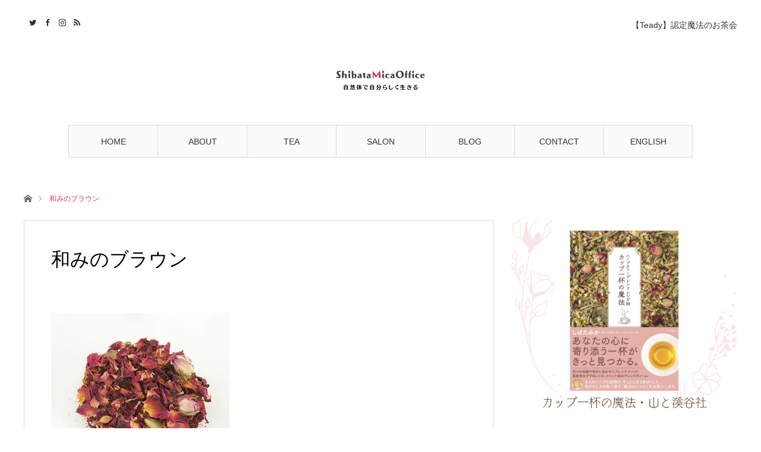

--- FILE ---
content_type: text/html; charset=UTF-8
request_url: https://lunarbow.net/original_blend/%E5%92%8C%E3%81%BF%E3%81%AE%E3%83%95%E3%82%99%E3%83%A9%E3%82%A6%E3%83%B3/
body_size: 15859
content:
<!DOCTYPE html>
<html class="pc" dir="ltr" lang="ja" prefix="og: https://ogp.me/ns#">
<head prefix="og: http://ogp.me/ns# fb: http://ogp.me/ns/fb#">
<meta charset="UTF-8">
<!--[if IE]><meta http-equiv="X-UA-Compatible" content="IE=edge"><![endif]-->
<meta name="viewport" content="width=device-width">

<meta name="description" content="自分らしく自然体で生きる">
<meta property="og:type" content="article">
<meta property="og:url" content="https://lunarbow.net/original_blend/%E5%92%8C%E3%81%BF%E3%81%AE%E3%83%95%E3%82%99%E3%83%A9%E3%82%A6%E3%83%B3/">
<meta property="og:title" content="和みのブラウン | Shibata Mica Office（しばたみかオフィス）">
<meta property="og:description" content="自分らしく自然体で生きる">
<meta property="og:site_name" content="Shibata Mica Office（しばたみかオフィス）">
<meta property="og:image" content="https://i0.wp.com/lunarbow.net/wp-content/uploads/2023/01/ec63b0efa3782db84377d0e71181fcad.png?fit=1640%2C1000&amp;ssl=1">
<meta property="og:image:secure_url" content="https://i0.wp.com/lunarbow.net/wp-content/uploads/2023/01/ec63b0efa3782db84377d0e71181fcad.png?fit=1640%2C1000&amp;ssl=1"> 
<meta property="og:image:width" content="1640"> 
<meta property="og:image:height" content="1000">
<meta property="fb:app_id" content="https://www.facebook.com/mica.shibata">
<meta name="twitter:card" content="summary">
<meta name="twitter:site" content="@micamaru">
<meta name="twitter:creator" content="micamaru">
<meta name="twitter:title" content="和みのブラウン | Shibata Mica Office（しばたみかオフィス）">
<meta property="twitter:description" content="自分らしく自然体で生きる">
<meta name="twitter:image:src" content="https://lunarbow.net/wp-content/uploads/2023/01/ec63b0efa3782db84377d0e71181fcad.png">
<link rel="pingback" href="https://lunarbow.net/xmlrpc.php">
<link rel="shortcut icon" href="https://i0.wp.com/lunarbow.net/wp-content/uploads/2023/01/d735122c33d27af1c0c935fff9b943c9.jpg?fit=800%2C800&#038;ssl=1">

	<style>img:is([sizes="auto" i], [sizes^="auto," i]) { contain-intrinsic-size: 3000px 1500px }</style>
	
		<!-- All in One SEO 4.9.0 - aioseo.com -->
		<title>和みのブラウン | Shibata Mica Office（しばたみかオフィス）</title>
	<meta name="robots" content="max-image-preview:large" />
	<link rel="canonical" href="https://lunarbow.net/original_blend/%e5%92%8c%e3%81%bf%e3%81%ae%e3%83%95%e3%82%99%e3%83%a9%e3%82%a6%e3%83%b3/" />
	<meta name="generator" content="All in One SEO (AIOSEO) 4.9.0" />
		<meta property="og:locale" content="ja_JP" />
		<meta property="og:site_name" content="Shibata Mica Office | 自然体で自分らしく生きる" />
		<meta property="og:type" content="article" />
		<meta property="og:title" content="和みのブラウン | Shibata Mica Office（しばたみかオフィス）" />
		<meta property="og:url" content="https://lunarbow.net/original_blend/%e5%92%8c%e3%81%bf%e3%81%ae%e3%83%95%e3%82%99%e3%83%a9%e3%82%a6%e3%83%b3/" />
		<meta property="og:image" content="https://lunarbow.net/wp-content/uploads/2023/01/47e5154077c30dcab06d7c6c9ce429f1-scaled-e1674323017482.jpg" />
		<meta property="og:image:secure_url" content="https://lunarbow.net/wp-content/uploads/2023/01/47e5154077c30dcab06d7c6c9ce429f1-scaled-e1674323017482.jpg" />
		<meta property="article:published_time" content="2018-03-21T16:24:05+00:00" />
		<meta property="article:modified_time" content="2018-03-21T16:31:35+00:00" />
		<meta name="twitter:card" content="summary" />
		<meta name="twitter:site" content="@micamaru" />
		<meta name="twitter:title" content="和みのブラウン | Shibata Mica Office（しばたみかオフィス）" />
		<meta name="twitter:image" content="https://lunarbow.net/wp-content/uploads/2023/01/47e5154077c30dcab06d7c6c9ce429f1-scaled-e1674323017482.jpg" />
		<script type="application/ld+json" class="aioseo-schema">
			{"@context":"https:\/\/schema.org","@graph":[{"@type":"BreadcrumbList","@id":"https:\/\/lunarbow.net\/original_blend\/%e5%92%8c%e3%81%bf%e3%81%ae%e3%83%95%e3%82%99%e3%83%a9%e3%82%a6%e3%83%b3\/#breadcrumblist","itemListElement":[{"@type":"ListItem","@id":"https:\/\/lunarbow.net#listItem","position":1,"name":"\u30db\u30fc\u30e0","item":"https:\/\/lunarbow.net","nextItem":{"@type":"ListItem","@id":"https:\/\/lunarbow.net\/original_blend\/%e5%92%8c%e3%81%bf%e3%81%ae%e3%83%95%e3%82%99%e3%83%a9%e3%82%a6%e3%83%b3\/#listItem","name":"\u548c\u307f\u306e\u30d5\u3099\u30e9\u30a6\u30f3"}},{"@type":"ListItem","@id":"https:\/\/lunarbow.net\/original_blend\/%e5%92%8c%e3%81%bf%e3%81%ae%e3%83%95%e3%82%99%e3%83%a9%e3%82%a6%e3%83%b3\/#listItem","position":2,"name":"\u548c\u307f\u306e\u30d5\u3099\u30e9\u30a6\u30f3","previousItem":{"@type":"ListItem","@id":"https:\/\/lunarbow.net#listItem","name":"\u30db\u30fc\u30e0"}}]},{"@type":"ItemPage","@id":"https:\/\/lunarbow.net\/original_blend\/%e5%92%8c%e3%81%bf%e3%81%ae%e3%83%95%e3%82%99%e3%83%a9%e3%82%a6%e3%83%b3\/#itempage","url":"https:\/\/lunarbow.net\/original_blend\/%e5%92%8c%e3%81%bf%e3%81%ae%e3%83%95%e3%82%99%e3%83%a9%e3%82%a6%e3%83%b3\/","name":"\u548c\u307f\u306e\u30d5\u3099\u30e9\u30a6\u30f3 | Shibata Mica Office\uff08\u3057\u3070\u305f\u307f\u304b\u30aa\u30d5\u30a3\u30b9\uff09","inLanguage":"ja","isPartOf":{"@id":"https:\/\/lunarbow.net\/#website"},"breadcrumb":{"@id":"https:\/\/lunarbow.net\/original_blend\/%e5%92%8c%e3%81%bf%e3%81%ae%e3%83%95%e3%82%99%e3%83%a9%e3%82%a6%e3%83%b3\/#breadcrumblist"},"author":{"@id":"https:\/\/lunarbow.net\/author\/micamaru\/#author"},"creator":{"@id":"https:\/\/lunarbow.net\/author\/micamaru\/#author"},"datePublished":"2018-03-22T01:24:05+09:00","dateModified":"2018-03-22T01:31:35+09:00"},{"@type":"Person","@id":"https:\/\/lunarbow.net\/#person","name":"micamaru"},{"@type":"Person","@id":"https:\/\/lunarbow.net\/author\/micamaru\/#author","url":"https:\/\/lunarbow.net\/author\/micamaru\/","name":"micamaru"},{"@type":"WebSite","@id":"https:\/\/lunarbow.net\/#website","url":"https:\/\/lunarbow.net\/","name":"Shibata Mica Office","description":"\u81ea\u5206\u3089\u3057\u304f\u81ea\u7136\u4f53\u3067\u751f\u304d\u308b","inLanguage":"ja","publisher":{"@id":"https:\/\/lunarbow.net\/#person"}}]}
		</script>
		<!-- All in One SEO -->

<link rel='dns-prefetch' href='//stats.wp.com' />
<link rel='dns-prefetch' href='//v0.wordpress.com' />
<link rel='preconnect' href='//i0.wp.com' />
<link rel="alternate" type="application/rss+xml" title="Shibata Mica Office（しばたみかオフィス） &raquo; フィード" href="https://lunarbow.net/feed/" />
<link rel="alternate" type="application/rss+xml" title="Shibata Mica Office（しばたみかオフィス） &raquo; コメントフィード" href="https://lunarbow.net/comments/feed/" />
<meta name="description" content="" />		<!-- This site uses the Google Analytics by MonsterInsights plugin v9.9.0 - Using Analytics tracking - https://www.monsterinsights.com/ -->
							<script src="//www.googletagmanager.com/gtag/js?id=G-SQLTX5XZBQ"  data-cfasync="false" data-wpfc-render="false" type="text/javascript" async></script>
			<script data-cfasync="false" data-wpfc-render="false" type="text/javascript">
				var mi_version = '9.9.0';
				var mi_track_user = true;
				var mi_no_track_reason = '';
								var MonsterInsightsDefaultLocations = {"page_location":"https:\/\/lunarbow.net\/original_blend\/%E5%92%8C%E3%81%BF%E3%81%AE%E3%83%95%E3%82%99%E3%83%A9%E3%82%A6%E3%83%B3\/"};
								if ( typeof MonsterInsightsPrivacyGuardFilter === 'function' ) {
					var MonsterInsightsLocations = (typeof MonsterInsightsExcludeQuery === 'object') ? MonsterInsightsPrivacyGuardFilter( MonsterInsightsExcludeQuery ) : MonsterInsightsPrivacyGuardFilter( MonsterInsightsDefaultLocations );
				} else {
					var MonsterInsightsLocations = (typeof MonsterInsightsExcludeQuery === 'object') ? MonsterInsightsExcludeQuery : MonsterInsightsDefaultLocations;
				}

								var disableStrs = [
										'ga-disable-G-SQLTX5XZBQ',
									];

				/* Function to detect opted out users */
				function __gtagTrackerIsOptedOut() {
					for (var index = 0; index < disableStrs.length; index++) {
						if (document.cookie.indexOf(disableStrs[index] + '=true') > -1) {
							return true;
						}
					}

					return false;
				}

				/* Disable tracking if the opt-out cookie exists. */
				if (__gtagTrackerIsOptedOut()) {
					for (var index = 0; index < disableStrs.length; index++) {
						window[disableStrs[index]] = true;
					}
				}

				/* Opt-out function */
				function __gtagTrackerOptout() {
					for (var index = 0; index < disableStrs.length; index++) {
						document.cookie = disableStrs[index] + '=true; expires=Thu, 31 Dec 2099 23:59:59 UTC; path=/';
						window[disableStrs[index]] = true;
					}
				}

				if ('undefined' === typeof gaOptout) {
					function gaOptout() {
						__gtagTrackerOptout();
					}
				}
								window.dataLayer = window.dataLayer || [];

				window.MonsterInsightsDualTracker = {
					helpers: {},
					trackers: {},
				};
				if (mi_track_user) {
					function __gtagDataLayer() {
						dataLayer.push(arguments);
					}

					function __gtagTracker(type, name, parameters) {
						if (!parameters) {
							parameters = {};
						}

						if (parameters.send_to) {
							__gtagDataLayer.apply(null, arguments);
							return;
						}

						if (type === 'event') {
														parameters.send_to = monsterinsights_frontend.v4_id;
							var hookName = name;
							if (typeof parameters['event_category'] !== 'undefined') {
								hookName = parameters['event_category'] + ':' + name;
							}

							if (typeof MonsterInsightsDualTracker.trackers[hookName] !== 'undefined') {
								MonsterInsightsDualTracker.trackers[hookName](parameters);
							} else {
								__gtagDataLayer('event', name, parameters);
							}
							
						} else {
							__gtagDataLayer.apply(null, arguments);
						}
					}

					__gtagTracker('js', new Date());
					__gtagTracker('set', {
						'developer_id.dZGIzZG': true,
											});
					if ( MonsterInsightsLocations.page_location ) {
						__gtagTracker('set', MonsterInsightsLocations);
					}
										__gtagTracker('config', 'G-SQLTX5XZBQ', {"forceSSL":"true","link_attribution":"true"} );
										window.gtag = __gtagTracker;										(function () {
						/* https://developers.google.com/analytics/devguides/collection/analyticsjs/ */
						/* ga and __gaTracker compatibility shim. */
						var noopfn = function () {
							return null;
						};
						var newtracker = function () {
							return new Tracker();
						};
						var Tracker = function () {
							return null;
						};
						var p = Tracker.prototype;
						p.get = noopfn;
						p.set = noopfn;
						p.send = function () {
							var args = Array.prototype.slice.call(arguments);
							args.unshift('send');
							__gaTracker.apply(null, args);
						};
						var __gaTracker = function () {
							var len = arguments.length;
							if (len === 0) {
								return;
							}
							var f = arguments[len - 1];
							if (typeof f !== 'object' || f === null || typeof f.hitCallback !== 'function') {
								if ('send' === arguments[0]) {
									var hitConverted, hitObject = false, action;
									if ('event' === arguments[1]) {
										if ('undefined' !== typeof arguments[3]) {
											hitObject = {
												'eventAction': arguments[3],
												'eventCategory': arguments[2],
												'eventLabel': arguments[4],
												'value': arguments[5] ? arguments[5] : 1,
											}
										}
									}
									if ('pageview' === arguments[1]) {
										if ('undefined' !== typeof arguments[2]) {
											hitObject = {
												'eventAction': 'page_view',
												'page_path': arguments[2],
											}
										}
									}
									if (typeof arguments[2] === 'object') {
										hitObject = arguments[2];
									}
									if (typeof arguments[5] === 'object') {
										Object.assign(hitObject, arguments[5]);
									}
									if ('undefined' !== typeof arguments[1].hitType) {
										hitObject = arguments[1];
										if ('pageview' === hitObject.hitType) {
											hitObject.eventAction = 'page_view';
										}
									}
									if (hitObject) {
										action = 'timing' === arguments[1].hitType ? 'timing_complete' : hitObject.eventAction;
										hitConverted = mapArgs(hitObject);
										__gtagTracker('event', action, hitConverted);
									}
								}
								return;
							}

							function mapArgs(args) {
								var arg, hit = {};
								var gaMap = {
									'eventCategory': 'event_category',
									'eventAction': 'event_action',
									'eventLabel': 'event_label',
									'eventValue': 'event_value',
									'nonInteraction': 'non_interaction',
									'timingCategory': 'event_category',
									'timingVar': 'name',
									'timingValue': 'value',
									'timingLabel': 'event_label',
									'page': 'page_path',
									'location': 'page_location',
									'title': 'page_title',
									'referrer' : 'page_referrer',
								};
								for (arg in args) {
																		if (!(!args.hasOwnProperty(arg) || !gaMap.hasOwnProperty(arg))) {
										hit[gaMap[arg]] = args[arg];
									} else {
										hit[arg] = args[arg];
									}
								}
								return hit;
							}

							try {
								f.hitCallback();
							} catch (ex) {
							}
						};
						__gaTracker.create = newtracker;
						__gaTracker.getByName = newtracker;
						__gaTracker.getAll = function () {
							return [];
						};
						__gaTracker.remove = noopfn;
						__gaTracker.loaded = true;
						window['__gaTracker'] = __gaTracker;
					})();
									} else {
										console.log("");
					(function () {
						function __gtagTracker() {
							return null;
						}

						window['__gtagTracker'] = __gtagTracker;
						window['gtag'] = __gtagTracker;
					})();
									}
			</script>
			
							<!-- / Google Analytics by MonsterInsights -->
		<script type="text/javascript">
/* <![CDATA[ */
window._wpemojiSettings = {"baseUrl":"https:\/\/s.w.org\/images\/core\/emoji\/16.0.1\/72x72\/","ext":".png","svgUrl":"https:\/\/s.w.org\/images\/core\/emoji\/16.0.1\/svg\/","svgExt":".svg","source":{"concatemoji":"https:\/\/lunarbow.net\/wp-includes\/js\/wp-emoji-release.min.js?ver=6.8.3"}};
/*! This file is auto-generated */
!function(s,n){var o,i,e;function c(e){try{var t={supportTests:e,timestamp:(new Date).valueOf()};sessionStorage.setItem(o,JSON.stringify(t))}catch(e){}}function p(e,t,n){e.clearRect(0,0,e.canvas.width,e.canvas.height),e.fillText(t,0,0);var t=new Uint32Array(e.getImageData(0,0,e.canvas.width,e.canvas.height).data),a=(e.clearRect(0,0,e.canvas.width,e.canvas.height),e.fillText(n,0,0),new Uint32Array(e.getImageData(0,0,e.canvas.width,e.canvas.height).data));return t.every(function(e,t){return e===a[t]})}function u(e,t){e.clearRect(0,0,e.canvas.width,e.canvas.height),e.fillText(t,0,0);for(var n=e.getImageData(16,16,1,1),a=0;a<n.data.length;a++)if(0!==n.data[a])return!1;return!0}function f(e,t,n,a){switch(t){case"flag":return n(e,"\ud83c\udff3\ufe0f\u200d\u26a7\ufe0f","\ud83c\udff3\ufe0f\u200b\u26a7\ufe0f")?!1:!n(e,"\ud83c\udde8\ud83c\uddf6","\ud83c\udde8\u200b\ud83c\uddf6")&&!n(e,"\ud83c\udff4\udb40\udc67\udb40\udc62\udb40\udc65\udb40\udc6e\udb40\udc67\udb40\udc7f","\ud83c\udff4\u200b\udb40\udc67\u200b\udb40\udc62\u200b\udb40\udc65\u200b\udb40\udc6e\u200b\udb40\udc67\u200b\udb40\udc7f");case"emoji":return!a(e,"\ud83e\udedf")}return!1}function g(e,t,n,a){var r="undefined"!=typeof WorkerGlobalScope&&self instanceof WorkerGlobalScope?new OffscreenCanvas(300,150):s.createElement("canvas"),o=r.getContext("2d",{willReadFrequently:!0}),i=(o.textBaseline="top",o.font="600 32px Arial",{});return e.forEach(function(e){i[e]=t(o,e,n,a)}),i}function t(e){var t=s.createElement("script");t.src=e,t.defer=!0,s.head.appendChild(t)}"undefined"!=typeof Promise&&(o="wpEmojiSettingsSupports",i=["flag","emoji"],n.supports={everything:!0,everythingExceptFlag:!0},e=new Promise(function(e){s.addEventListener("DOMContentLoaded",e,{once:!0})}),new Promise(function(t){var n=function(){try{var e=JSON.parse(sessionStorage.getItem(o));if("object"==typeof e&&"number"==typeof e.timestamp&&(new Date).valueOf()<e.timestamp+604800&&"object"==typeof e.supportTests)return e.supportTests}catch(e){}return null}();if(!n){if("undefined"!=typeof Worker&&"undefined"!=typeof OffscreenCanvas&&"undefined"!=typeof URL&&URL.createObjectURL&&"undefined"!=typeof Blob)try{var e="postMessage("+g.toString()+"("+[JSON.stringify(i),f.toString(),p.toString(),u.toString()].join(",")+"));",a=new Blob([e],{type:"text/javascript"}),r=new Worker(URL.createObjectURL(a),{name:"wpTestEmojiSupports"});return void(r.onmessage=function(e){c(n=e.data),r.terminate(),t(n)})}catch(e){}c(n=g(i,f,p,u))}t(n)}).then(function(e){for(var t in e)n.supports[t]=e[t],n.supports.everything=n.supports.everything&&n.supports[t],"flag"!==t&&(n.supports.everythingExceptFlag=n.supports.everythingExceptFlag&&n.supports[t]);n.supports.everythingExceptFlag=n.supports.everythingExceptFlag&&!n.supports.flag,n.DOMReady=!1,n.readyCallback=function(){n.DOMReady=!0}}).then(function(){return e}).then(function(){var e;n.supports.everything||(n.readyCallback(),(e=n.source||{}).concatemoji?t(e.concatemoji):e.wpemoji&&e.twemoji&&(t(e.twemoji),t(e.wpemoji)))}))}((window,document),window._wpemojiSettings);
/* ]]> */
</script>
<link rel='stylesheet' id='style-css' href='https://lunarbow.net/wp-content/themes/angel_tcd047/style.css?ver=1.8.1' type='text/css' media='all' />
<link rel='stylesheet' id='sbi_styles-css' href='https://lunarbow.net/wp-content/plugins/instagram-feed/css/sbi-styles.min.css?ver=6.10.0' type='text/css' media='all' />
<link rel='stylesheet' id='vkExUnit_common_style-css' href='https://lunarbow.net/wp-content/plugins/vk-all-in-one-expansion-unit/assets/css/vkExUnit_style.css?ver=9.112.3.0' type='text/css' media='all' />
<style id='vkExUnit_common_style-inline-css' type='text/css'>
:root {--ver_page_top_button_url:url(https://lunarbow.net/wp-content/plugins/vk-all-in-one-expansion-unit/assets/images/to-top-btn-icon.svg);}@font-face {font-weight: normal;font-style: normal;font-family: "vk_sns";src: url("https://lunarbow.net/wp-content/plugins/vk-all-in-one-expansion-unit/inc/sns/icons/fonts/vk_sns.eot?-bq20cj");src: url("https://lunarbow.net/wp-content/plugins/vk-all-in-one-expansion-unit/inc/sns/icons/fonts/vk_sns.eot?#iefix-bq20cj") format("embedded-opentype"),url("https://lunarbow.net/wp-content/plugins/vk-all-in-one-expansion-unit/inc/sns/icons/fonts/vk_sns.woff?-bq20cj") format("woff"),url("https://lunarbow.net/wp-content/plugins/vk-all-in-one-expansion-unit/inc/sns/icons/fonts/vk_sns.ttf?-bq20cj") format("truetype"),url("https://lunarbow.net/wp-content/plugins/vk-all-in-one-expansion-unit/inc/sns/icons/fonts/vk_sns.svg?-bq20cj#vk_sns") format("svg");}
.veu_promotion-alert__content--text {border: 1px solid rgba(0,0,0,0.125);padding: 0.5em 1em;border-radius: var(--vk-size-radius);margin-bottom: var(--vk-margin-block-bottom);font-size: 0.875rem;}/* Alert Content部分に段落タグを入れた場合に最後の段落の余白を0にする */.veu_promotion-alert__content--text p:last-of-type{margin-bottom:0;margin-top: 0;}
</style>
<style id='wp-emoji-styles-inline-css' type='text/css'>

	img.wp-smiley, img.emoji {
		display: inline !important;
		border: none !important;
		box-shadow: none !important;
		height: 1em !important;
		width: 1em !important;
		margin: 0 0.07em !important;
		vertical-align: -0.1em !important;
		background: none !important;
		padding: 0 !important;
	}
</style>
<link rel='stylesheet' id='wp-block-library-css' href='https://lunarbow.net/wp-includes/css/dist/block-library/style.min.css?ver=6.8.3' type='text/css' media='all' />
<style id='classic-theme-styles-inline-css' type='text/css'>
/*! This file is auto-generated */
.wp-block-button__link{color:#fff;background-color:#32373c;border-radius:9999px;box-shadow:none;text-decoration:none;padding:calc(.667em + 2px) calc(1.333em + 2px);font-size:1.125em}.wp-block-file__button{background:#32373c;color:#fff;text-decoration:none}
</style>
<link rel='stylesheet' id='aioseo/css/src/vue/standalone/blocks/table-of-contents/global.scss-css' href='https://lunarbow.net/wp-content/plugins/all-in-one-seo-pack/dist/Lite/assets/css/table-of-contents/global.e90f6d47.css?ver=4.9.0' type='text/css' media='all' />
<link rel='stylesheet' id='mediaelement-css' href='https://lunarbow.net/wp-includes/js/mediaelement/mediaelementplayer-legacy.min.css?ver=4.2.17' type='text/css' media='all' />
<link rel='stylesheet' id='wp-mediaelement-css' href='https://lunarbow.net/wp-includes/js/mediaelement/wp-mediaelement.min.css?ver=6.8.3' type='text/css' media='all' />
<style id='jetpack-sharing-buttons-style-inline-css' type='text/css'>
.jetpack-sharing-buttons__services-list{display:flex;flex-direction:row;flex-wrap:wrap;gap:0;list-style-type:none;margin:5px;padding:0}.jetpack-sharing-buttons__services-list.has-small-icon-size{font-size:12px}.jetpack-sharing-buttons__services-list.has-normal-icon-size{font-size:16px}.jetpack-sharing-buttons__services-list.has-large-icon-size{font-size:24px}.jetpack-sharing-buttons__services-list.has-huge-icon-size{font-size:36px}@media print{.jetpack-sharing-buttons__services-list{display:none!important}}.editor-styles-wrapper .wp-block-jetpack-sharing-buttons{gap:0;padding-inline-start:0}ul.jetpack-sharing-buttons__services-list.has-background{padding:1.25em 2.375em}
</style>
<style id='global-styles-inline-css' type='text/css'>
:root{--wp--preset--aspect-ratio--square: 1;--wp--preset--aspect-ratio--4-3: 4/3;--wp--preset--aspect-ratio--3-4: 3/4;--wp--preset--aspect-ratio--3-2: 3/2;--wp--preset--aspect-ratio--2-3: 2/3;--wp--preset--aspect-ratio--16-9: 16/9;--wp--preset--aspect-ratio--9-16: 9/16;--wp--preset--color--black: #000000;--wp--preset--color--cyan-bluish-gray: #abb8c3;--wp--preset--color--white: #ffffff;--wp--preset--color--pale-pink: #f78da7;--wp--preset--color--vivid-red: #cf2e2e;--wp--preset--color--luminous-vivid-orange: #ff6900;--wp--preset--color--luminous-vivid-amber: #fcb900;--wp--preset--color--light-green-cyan: #7bdcb5;--wp--preset--color--vivid-green-cyan: #00d084;--wp--preset--color--pale-cyan-blue: #8ed1fc;--wp--preset--color--vivid-cyan-blue: #0693e3;--wp--preset--color--vivid-purple: #9b51e0;--wp--preset--gradient--vivid-cyan-blue-to-vivid-purple: linear-gradient(135deg,rgba(6,147,227,1) 0%,rgb(155,81,224) 100%);--wp--preset--gradient--light-green-cyan-to-vivid-green-cyan: linear-gradient(135deg,rgb(122,220,180) 0%,rgb(0,208,130) 100%);--wp--preset--gradient--luminous-vivid-amber-to-luminous-vivid-orange: linear-gradient(135deg,rgba(252,185,0,1) 0%,rgba(255,105,0,1) 100%);--wp--preset--gradient--luminous-vivid-orange-to-vivid-red: linear-gradient(135deg,rgba(255,105,0,1) 0%,rgb(207,46,46) 100%);--wp--preset--gradient--very-light-gray-to-cyan-bluish-gray: linear-gradient(135deg,rgb(238,238,238) 0%,rgb(169,184,195) 100%);--wp--preset--gradient--cool-to-warm-spectrum: linear-gradient(135deg,rgb(74,234,220) 0%,rgb(151,120,209) 20%,rgb(207,42,186) 40%,rgb(238,44,130) 60%,rgb(251,105,98) 80%,rgb(254,248,76) 100%);--wp--preset--gradient--blush-light-purple: linear-gradient(135deg,rgb(255,206,236) 0%,rgb(152,150,240) 100%);--wp--preset--gradient--blush-bordeaux: linear-gradient(135deg,rgb(254,205,165) 0%,rgb(254,45,45) 50%,rgb(107,0,62) 100%);--wp--preset--gradient--luminous-dusk: linear-gradient(135deg,rgb(255,203,112) 0%,rgb(199,81,192) 50%,rgb(65,88,208) 100%);--wp--preset--gradient--pale-ocean: linear-gradient(135deg,rgb(255,245,203) 0%,rgb(182,227,212) 50%,rgb(51,167,181) 100%);--wp--preset--gradient--electric-grass: linear-gradient(135deg,rgb(202,248,128) 0%,rgb(113,206,126) 100%);--wp--preset--gradient--midnight: linear-gradient(135deg,rgb(2,3,129) 0%,rgb(40,116,252) 100%);--wp--preset--font-size--small: 13px;--wp--preset--font-size--medium: 20px;--wp--preset--font-size--large: 36px;--wp--preset--font-size--x-large: 42px;--wp--preset--spacing--20: 0.44rem;--wp--preset--spacing--30: 0.67rem;--wp--preset--spacing--40: 1rem;--wp--preset--spacing--50: 1.5rem;--wp--preset--spacing--60: 2.25rem;--wp--preset--spacing--70: 3.38rem;--wp--preset--spacing--80: 5.06rem;--wp--preset--shadow--natural: 6px 6px 9px rgba(0, 0, 0, 0.2);--wp--preset--shadow--deep: 12px 12px 50px rgba(0, 0, 0, 0.4);--wp--preset--shadow--sharp: 6px 6px 0px rgba(0, 0, 0, 0.2);--wp--preset--shadow--outlined: 6px 6px 0px -3px rgba(255, 255, 255, 1), 6px 6px rgba(0, 0, 0, 1);--wp--preset--shadow--crisp: 6px 6px 0px rgba(0, 0, 0, 1);}:where(.is-layout-flex){gap: 0.5em;}:where(.is-layout-grid){gap: 0.5em;}body .is-layout-flex{display: flex;}.is-layout-flex{flex-wrap: wrap;align-items: center;}.is-layout-flex > :is(*, div){margin: 0;}body .is-layout-grid{display: grid;}.is-layout-grid > :is(*, div){margin: 0;}:where(.wp-block-columns.is-layout-flex){gap: 2em;}:where(.wp-block-columns.is-layout-grid){gap: 2em;}:where(.wp-block-post-template.is-layout-flex){gap: 1.25em;}:where(.wp-block-post-template.is-layout-grid){gap: 1.25em;}.has-black-color{color: var(--wp--preset--color--black) !important;}.has-cyan-bluish-gray-color{color: var(--wp--preset--color--cyan-bluish-gray) !important;}.has-white-color{color: var(--wp--preset--color--white) !important;}.has-pale-pink-color{color: var(--wp--preset--color--pale-pink) !important;}.has-vivid-red-color{color: var(--wp--preset--color--vivid-red) !important;}.has-luminous-vivid-orange-color{color: var(--wp--preset--color--luminous-vivid-orange) !important;}.has-luminous-vivid-amber-color{color: var(--wp--preset--color--luminous-vivid-amber) !important;}.has-light-green-cyan-color{color: var(--wp--preset--color--light-green-cyan) !important;}.has-vivid-green-cyan-color{color: var(--wp--preset--color--vivid-green-cyan) !important;}.has-pale-cyan-blue-color{color: var(--wp--preset--color--pale-cyan-blue) !important;}.has-vivid-cyan-blue-color{color: var(--wp--preset--color--vivid-cyan-blue) !important;}.has-vivid-purple-color{color: var(--wp--preset--color--vivid-purple) !important;}.has-black-background-color{background-color: var(--wp--preset--color--black) !important;}.has-cyan-bluish-gray-background-color{background-color: var(--wp--preset--color--cyan-bluish-gray) !important;}.has-white-background-color{background-color: var(--wp--preset--color--white) !important;}.has-pale-pink-background-color{background-color: var(--wp--preset--color--pale-pink) !important;}.has-vivid-red-background-color{background-color: var(--wp--preset--color--vivid-red) !important;}.has-luminous-vivid-orange-background-color{background-color: var(--wp--preset--color--luminous-vivid-orange) !important;}.has-luminous-vivid-amber-background-color{background-color: var(--wp--preset--color--luminous-vivid-amber) !important;}.has-light-green-cyan-background-color{background-color: var(--wp--preset--color--light-green-cyan) !important;}.has-vivid-green-cyan-background-color{background-color: var(--wp--preset--color--vivid-green-cyan) !important;}.has-pale-cyan-blue-background-color{background-color: var(--wp--preset--color--pale-cyan-blue) !important;}.has-vivid-cyan-blue-background-color{background-color: var(--wp--preset--color--vivid-cyan-blue) !important;}.has-vivid-purple-background-color{background-color: var(--wp--preset--color--vivid-purple) !important;}.has-black-border-color{border-color: var(--wp--preset--color--black) !important;}.has-cyan-bluish-gray-border-color{border-color: var(--wp--preset--color--cyan-bluish-gray) !important;}.has-white-border-color{border-color: var(--wp--preset--color--white) !important;}.has-pale-pink-border-color{border-color: var(--wp--preset--color--pale-pink) !important;}.has-vivid-red-border-color{border-color: var(--wp--preset--color--vivid-red) !important;}.has-luminous-vivid-orange-border-color{border-color: var(--wp--preset--color--luminous-vivid-orange) !important;}.has-luminous-vivid-amber-border-color{border-color: var(--wp--preset--color--luminous-vivid-amber) !important;}.has-light-green-cyan-border-color{border-color: var(--wp--preset--color--light-green-cyan) !important;}.has-vivid-green-cyan-border-color{border-color: var(--wp--preset--color--vivid-green-cyan) !important;}.has-pale-cyan-blue-border-color{border-color: var(--wp--preset--color--pale-cyan-blue) !important;}.has-vivid-cyan-blue-border-color{border-color: var(--wp--preset--color--vivid-cyan-blue) !important;}.has-vivid-purple-border-color{border-color: var(--wp--preset--color--vivid-purple) !important;}.has-vivid-cyan-blue-to-vivid-purple-gradient-background{background: var(--wp--preset--gradient--vivid-cyan-blue-to-vivid-purple) !important;}.has-light-green-cyan-to-vivid-green-cyan-gradient-background{background: var(--wp--preset--gradient--light-green-cyan-to-vivid-green-cyan) !important;}.has-luminous-vivid-amber-to-luminous-vivid-orange-gradient-background{background: var(--wp--preset--gradient--luminous-vivid-amber-to-luminous-vivid-orange) !important;}.has-luminous-vivid-orange-to-vivid-red-gradient-background{background: var(--wp--preset--gradient--luminous-vivid-orange-to-vivid-red) !important;}.has-very-light-gray-to-cyan-bluish-gray-gradient-background{background: var(--wp--preset--gradient--very-light-gray-to-cyan-bluish-gray) !important;}.has-cool-to-warm-spectrum-gradient-background{background: var(--wp--preset--gradient--cool-to-warm-spectrum) !important;}.has-blush-light-purple-gradient-background{background: var(--wp--preset--gradient--blush-light-purple) !important;}.has-blush-bordeaux-gradient-background{background: var(--wp--preset--gradient--blush-bordeaux) !important;}.has-luminous-dusk-gradient-background{background: var(--wp--preset--gradient--luminous-dusk) !important;}.has-pale-ocean-gradient-background{background: var(--wp--preset--gradient--pale-ocean) !important;}.has-electric-grass-gradient-background{background: var(--wp--preset--gradient--electric-grass) !important;}.has-midnight-gradient-background{background: var(--wp--preset--gradient--midnight) !important;}.has-small-font-size{font-size: var(--wp--preset--font-size--small) !important;}.has-medium-font-size{font-size: var(--wp--preset--font-size--medium) !important;}.has-large-font-size{font-size: var(--wp--preset--font-size--large) !important;}.has-x-large-font-size{font-size: var(--wp--preset--font-size--x-large) !important;}
:where(.wp-block-post-template.is-layout-flex){gap: 1.25em;}:where(.wp-block-post-template.is-layout-grid){gap: 1.25em;}
:where(.wp-block-columns.is-layout-flex){gap: 2em;}:where(.wp-block-columns.is-layout-grid){gap: 2em;}
:root :where(.wp-block-pullquote){font-size: 1.5em;line-height: 1.6;}
</style>
<link rel='stylesheet' id='veu-cta-css' href='https://lunarbow.net/wp-content/plugins/vk-all-in-one-expansion-unit/inc/call-to-action/package/assets/css/style.css?ver=9.112.3.0' type='text/css' media='all' />
<script type="text/javascript" src="https://lunarbow.net/wp-includes/js/jquery/jquery.min.js?ver=3.7.1" id="jquery-core-js"></script>
<script type="text/javascript" src="https://lunarbow.net/wp-includes/js/jquery/jquery-migrate.min.js?ver=3.4.1" id="jquery-migrate-js"></script>
<script type="text/javascript" src="https://lunarbow.net/wp-content/plugins/google-analytics-for-wordpress/assets/js/frontend-gtag.min.js?ver=9.9.0" id="monsterinsights-frontend-script-js" async="async" data-wp-strategy="async"></script>
<script data-cfasync="false" data-wpfc-render="false" type="text/javascript" id='monsterinsights-frontend-script-js-extra'>/* <![CDATA[ */
var monsterinsights_frontend = {"js_events_tracking":"true","download_extensions":"doc,pdf,ppt,zip,xls,docx,pptx,xlsx","inbound_paths":"[{\"path\":\"\\\/go\\\/\",\"label\":\"affiliate\"},{\"path\":\"\\\/recommend\\\/\",\"label\":\"affiliate\"}]","home_url":"https:\/\/lunarbow.net","hash_tracking":"false","v4_id":"G-SQLTX5XZBQ"};/* ]]> */
</script>
<link rel="https://api.w.org/" href="https://lunarbow.net/wp-json/" /><link rel="alternate" title="JSON" type="application/json" href="https://lunarbow.net/wp-json/wp/v2/media/1603" /><link rel='shortlink' href='https://wp.me/a95qt7-pR' />
<link rel="alternate" title="oEmbed (JSON)" type="application/json+oembed" href="https://lunarbow.net/wp-json/oembed/1.0/embed?url=https%3A%2F%2Flunarbow.net%2Foriginal_blend%2F%25e5%2592%258c%25e3%2581%25bf%25e3%2581%25ae%25e3%2583%2595%25e3%2582%2599%25e3%2583%25a9%25e3%2582%25a6%25e3%2583%25b3%2F" />
<link rel="alternate" title="oEmbed (XML)" type="text/xml+oembed" href="https://lunarbow.net/wp-json/oembed/1.0/embed?url=https%3A%2F%2Flunarbow.net%2Foriginal_blend%2F%25e5%2592%258c%25e3%2581%25bf%25e3%2581%25ae%25e3%2583%2595%25e3%2582%2599%25e3%2583%25a9%25e3%2582%25a6%25e3%2583%25b3%2F&#038;format=xml" />
	<style>img#wpstats{display:none}</style>
		
<link rel="stylesheet" href="https://lunarbow.net/wp-content/themes/angel_tcd047/css/design-plus.css?ver=1.8.1">
<link rel="stylesheet" href="https://lunarbow.net/wp-content/themes/angel_tcd047/css/sns-botton.css?ver=1.8.1">

<link rel="stylesheet" media="screen and (max-width:1220px)" href="https://lunarbow.net/wp-content/themes/angel_tcd047/css/responsive.css?ver=1.8.1">
<link rel="stylesheet" media="screen and (max-width:1220px)" href="https://lunarbow.net/wp-content/themes/angel_tcd047/css/footer-bar.css?ver=1.8.1">

<script src="https://lunarbow.net/wp-content/themes/angel_tcd047/js/jquery.easing.1.4.js?ver=1.8.1"></script>
<script src="https://lunarbow.net/wp-content/themes/angel_tcd047/js/jscript.js?ver=1.8.1"></script>
<script src="https://lunarbow.net/wp-content/themes/angel_tcd047/js/comment.js?ver=1.8.1"></script>

<script src="https://lunarbow.net/wp-content/themes/angel_tcd047/js/jscript_responsive.js?ver=1.8.1"></script>
<script src="https://lunarbow.net/wp-content/themes/angel_tcd047/js/footer-bar.js?ver=1.8.1"></script>


<style type="text/css">

body, input, textarea { font-family: Arial, "Hiragino Kaku Gothic ProN", "ヒラギノ角ゴ ProN W3", "メイリオ", Meiryo, sans-serif; }

.rich_font { font-family: Arial, "Hiragino Kaku Gothic ProN", "ヒラギノ角ゴ ProN W3", "メイリオ", Meiryo, sans-serif; font-weight: normal; }


body { font-size:14px; }


#post_title { font-size:32px; }
.page #post_title { font-size:42px; }
.post_content { font-size:14px; }
.c-pw__btn { background: #D9305C; }
.post_content a, .post_content a:hover, .custom-html-widget a, .custom-html-widget a:hover { color: #000000; }


#related_post li a.image, .styled_post_list1 .image, .styled_post_list2 .image, .styled_post_list3 .image, .post_list .image, .page_post_list .image {
  overflow: hidden;
}
#related_post li a.image img, .styled_post_list1 .image img, .styled_post_list2 .image img, .styled_post_list3 .image img, .post_list .image img, .page_post_list .image img {
  width:100%; height:auto;
  -webkit-transition: all 0.75s ease; -moz-transition: all 0.75s ease; transition: all 0.75s ease;
  -webkit-backface-visibility:hidden; backface-visibility:hidden;
}
#related_post li a.image:hover img, .styled_post_list1 .image:hover img, .styled_post_list2 .image:hover img, .styled_post_list3 .image:hover img, .post_list .image:hover img, .page_post_list .image:hover img {
  -webkit-transform: scale(1.2); -moz-transform: scale(1.2); -ms-transform: scale(1.2); -o-transform: scale(1.2); transform: scale(1.2);
}

a:hover, .post_list_headline, #page_header .headline, #related_post li .title a:hover, .side_widget .styled_post_list1 .title:hover, .widget_tab_post_list_button a, .side_headline, .footer_headline, #related_post .headline, #comment_headline, .page_post_list .meta a:hover, .page_post_list .headline,
  .pc #global_menu > ul > li.current-menu-item > a, #header_menu li.current-menu-item a, #footer_menu li.current-menu-item a, #footer_slider .slick-arrow:hover:before, #footer_slider_wrap .headline, #bread_crumb li.last, #profile_page_top .user_name, .styled_post_list2 .meta a:hover, .styled_post_list3 .meta li a:hover,
    .pc #header .logo a:hover, #comment_header ul li a:hover, .pc #global_menu > ul > li.active > a, #header_text .logo a:hover, #bread_crumb li.home a:hover:before, #bread_crumb li a:hover, .tcdw_menu_widget .menu_headline, .post_list .meta a:hover, #header_slider .category a:hover, .post_list .large_item .title a:hover, #post_title_area .meta li a:hover
      { color:#D9305C; }

.pc #global_menu a:hover, .pc #global_menu > ul > li.active > a, #return_top a:hover, .next_page_link a:hover, .collapse_category_list li a:hover .count, .slick-arrow:hover, .page_navi a:hover, .page_navi p.back a:hover,
  #wp-calendar td a:hover, #wp-calendar #prev a:hover, #wp-calendar #next a:hover, .widget_search #search-btn input:hover, .widget_search #searchsubmit:hover, .side_widget.google_search #searchsubmit:hover,
    #submit_comment:hover, #comment_header ul li a:hover, #comment_header ul li.comment_switch_active a, #comment_header #comment_closed p, #post_pagination a:hover,
      #header_slider .slick-dots button:hover::before, #header_slider .slick-dots .slick-active button::before, .mobile a.menu_button:hover, .mobile #global_menu li a:hover,
        .tcd_user_profile_widget .button a:hover, .mobile #return_top a, .pb_functional_comparison_title, .pb_price_table_title
          { background-color:#D9305C !important; }

#comment_textarea textarea:focus, #guest_info input:focus, #comment_header ul li a:hover, #comment_header ul li.comment_switch_active a, #comment_header #comment_closed p, .page_navi a:hover, .page_navi p.back a:hover, #post_pagination a:hover, .pc #global_menu a:hover, .pc #global_menu > ul > li.active > a, .pc #global_menu > ul > li:last-child > a:hover, .pc #global_menu > ul > li.active:last-child > a
  { border-color:#D9305C; }

.pc #global_menu > ul > li:hover + li a { border-left-color:#D9305C;}

#comment_header ul li.comment_switch_active a:after, #comment_header #comment_closed p:after
  { border-color:#D9305C transparent transparent transparent; }

.collapse_category_list li a:before { border-color: transparent transparent transparent #D9305C; }

.pc #global_menu > ul > li > a, .pc .header_fix #header {
  background-color:rgba(251,251,251,1);
  border-color:#DDDDDD;
  color:#333333;
}
.pc .header_fix #global_menu > ul > li > a { background:none; }
.pc #global_menu > ul > li:last-child > a {
  border-color:#DDDDDD;
}
.pc .home #global_menu > ul > li.current-menu-item > a {
  color:#333333;
}
@media screen and (max-width:1220px) {
  #header_inner {
    background-color:rgba(251,251,251,1);
    border-color:#DDDDDD;
  }
  a.menu_button:before, #logo_text a {
    color:#333333;
  }
}

#site_wrap { display:none; }
#site_loader_overlay {
  background: #fff;
  opacity: 1;
  position: fixed;
  top: 0px;
  left: 0px;
  width: 100%;
  height: 100%;
  width: 100vw;
  height: 100vh;
  z-index: 99999;
}
#site_loader_animation {
  margin: -33px 0 0 -33px;
  width: 60px;
  height: 60px;
  font-size: 10px;
  text-indent: -9999em;
  position: fixed;
  top: 50%;
  left: 50%;
  border: 3px solid rgba(217,48,92,0.2);
  border-top-color: #D9305C;
  border-radius: 50%;
  -webkit-animation: loading-circle 1.1s infinite linear;
  animation: loading-circle 1.1s infinite linear;
}
@-webkit-keyframes loading-circle {
  0% { -webkit-transform: rotate(0deg); transform: rotate(0deg); }
  100% { -webkit-transform: rotate(360deg); transform: rotate(360deg); }
}
@keyframes loading-circle {
  0% { -webkit-transform: rotate(0deg); transform: rotate(0deg); }
  100% { -webkit-transform: rotate(360deg); transform: rotate(360deg); }
}



</style>


<style type="text/css"></style><!-- [ VK All in One Expansion Unit OGP ] -->
<meta property="og:site_name" content="Shibata Mica Office（しばたみかオフィス）" />
<meta property="og:url" content="https://lunarbow.net/original_blend/%e5%92%8c%e3%81%bf%e3%81%ae%e3%83%95%e3%82%99%e3%83%a9%e3%82%a6%e3%83%b3/" />
<meta property="og:title" content="和みのブラウン | Shibata Mica Office（しばたみかオフィス）" />
<meta property="og:description" content="" />
<meta property="og:type" content="article" />
<meta property="og:image" content="https://i0.wp.com/lunarbow.net/wp-content/uploads/2023/01/ec63b0efa3782db84377d0e71181fcad.png?fit=600%2C366&ssl=1" />
<meta property="og:image:width" content="600" />
<meta property="og:image:height" content="366" />
<!-- [ / VK All in One Expansion Unit OGP ] -->
<!-- [ VK All in One Expansion Unit twitter card ] -->
<meta name="twitter:card" content="summary_large_image">
<meta name="twitter:description" content="">
<meta name="twitter:title" content="和みのブラウン | Shibata Mica Office（しばたみかオフィス）">
<meta name="twitter:url" content="https://lunarbow.net/original_blend/%e5%92%8c%e3%81%bf%e3%81%ae%e3%83%95%e3%82%99%e3%83%a9%e3%82%a6%e3%83%b3/">
	<meta name="twitter:image" content="https://i0.wp.com/lunarbow.net/wp-content/uploads/2023/01/ec63b0efa3782db84377d0e71181fcad.png?fit=600%2C366&#038;ssl=1">
	<meta name="twitter:domain" content="lunarbow.net">
	<!-- [ / VK All in One Expansion Unit twitter card ] -->
	<link rel="icon" href="https://i0.wp.com/lunarbow.net/wp-content/uploads/2017/09/cropped-33d6624f70893ab08451bcc792c1bd0c.png?fit=32%2C32&#038;ssl=1" sizes="32x32" />
<link rel="icon" href="https://i0.wp.com/lunarbow.net/wp-content/uploads/2017/09/cropped-33d6624f70893ab08451bcc792c1bd0c.png?fit=192%2C192&#038;ssl=1" sizes="192x192" />
<link rel="apple-touch-icon" href="https://i0.wp.com/lunarbow.net/wp-content/uploads/2017/09/cropped-33d6624f70893ab08451bcc792c1bd0c.png?fit=180%2C180&#038;ssl=1" />
<meta name="msapplication-TileImage" content="https://i0.wp.com/lunarbow.net/wp-content/uploads/2017/09/cropped-33d6624f70893ab08451bcc792c1bd0c.png?fit=270%2C270&#038;ssl=1" />
</head>
<body id="body" class="attachment wp-singular attachment-template-default attachmentid-1603 attachment-jpeg wp-theme-angel_tcd047 post-name-%e5%92%8c%e3%81%bf%e3%81%ae%e3%83%95%e3%82%99%e3%83%a9%e3%82%a6%e3%83%b3 post-type-attachment">

<div id="site_loader_overlay">
 <div id="site_loader_animation">
   </div>
</div>
<div id="site_wrap">

 <div id="header">
  <div id="header_inner" class="clearfix">
   <div id="logo_image">
 <h1 class="logo">
  <a href="https://lunarbow.net/" title="Shibata Mica Office（しばたみかオフィス）">
      <img class="pc_logo_image" src="https://i0.wp.com/lunarbow.net/wp-content/uploads/2023/01/5bd1cecb37d6910bd8a76503d24180da-e1674628162811.png?fit=300%2C120&amp;ssl=1?1769050223" alt="Shibata Mica Office（しばたみかオフィス）" title="Shibata Mica Office（しばたみかオフィス）" width="150" height="60" />
         <img class="mobile_logo_image" src="https://i0.wp.com/lunarbow.net/wp-content/uploads/2023/01/565b11bf6736280c63188c0d899c80fb.png?fit=240%2C96&amp;ssl=1?1769050223" alt="Shibata Mica Office（しばたみかオフィス）" title="Shibata Mica Office（しばたみかオフィス）" width="120" height="48" />
     </a>
 </h1>
</div>
      <div id="global_menu">
    <ul id="menu-%e3%83%a1%e3%82%a4%e3%83%b3%e3%83%a1%e3%83%8b%e3%83%a5%e3%83%bc" class="menu"><li id="menu-item-2226" class="menu-item menu-item-type-custom menu-item-object-custom menu-item-home menu-item-2226"><a href="https://lunarbow.net/">HOME</a></li>
<li id="menu-item-3885" class="menu-item menu-item-type-custom menu-item-object-custom menu-item-has-children menu-item-3885"><a>ABOUT</a>
<ul class="sub-menu">
	<li id="menu-item-3886" class="menu-item menu-item-type-post_type menu-item-object-page menu-item-home menu-item-3886"><a href="https://lunarbow.net/iventrepo/">魔法のお茶会・開催レポ一覧</a></li>
	<li id="menu-item-55" class="menu-item menu-item-type-post_type menu-item-object-page menu-item-55"><a href="https://lunarbow.net/profile/">あいさつ・プロフィール</a></li>
</ul>
</li>
<li id="menu-item-1109" class="menu-item menu-item-type-custom menu-item-object-custom menu-item-has-children menu-item-1109"><a>TEA</a>
<ul class="sub-menu">
	<li id="menu-item-2097" class="menu-item menu-item-type-post_type menu-item-object-page menu-item-2097"><a href="https://lunarbow.net/original_blend/">オリジナルブレンド一覧</a></li>
	<li id="menu-item-1780" class="menu-item menu-item-type-post_type menu-item-object-page menu-item-1780"><a href="https://lunarbow.net/design/">オリジナルハーブティー：企業様,事業主様</a></li>
	<li id="menu-item-1139" class="menu-item menu-item-type-post_type menu-item-object-page menu-item-1139"><a href="https://lunarbow.net/onlineshop/">オンラインショップ</a></li>
</ul>
</li>
<li id="menu-item-1724" class="menu-item menu-item-type-custom menu-item-object-custom menu-item-has-children menu-item-1724"><a>SALON</a>
<ul class="sub-menu">
	<li id="menu-item-2576" class="menu-item menu-item-type-post_type menu-item-object-page menu-item-2576"><a href="https://lunarbow.net/teadyclub/">The Teady Club</a></li>
	<li id="menu-item-2189" class="menu-item menu-item-type-taxonomy menu-item-object-category menu-item-2189"><a href="https://lunarbow.net/category/%e8%aa%8d%e5%ae%9a%e6%95%99%e5%ae%a4/">るなぼう認定教室</a></li>
	<li id="menu-item-1723" class="menu-item menu-item-type-post_type menu-item-object-page menu-item-1723"><a href="https://lunarbow.net/community/">DearU（るなぼうのコミュニティ）</a></li>
	<li id="menu-item-2047" class="menu-item menu-item-type-post_type menu-item-object-page menu-item-2047"><a href="https://lunarbow.net/%e3%83%ac%e3%83%83%e3%82%b9%e3%83%b3%e5%86%85%e5%ae%b9/">紅茶・ハーブ教室</a></li>
</ul>
</li>
<li id="menu-item-1570" class="menu-item menu-item-type-custom menu-item-object-custom menu-item-has-children menu-item-1570"><a>BLOG</a>
<ul class="sub-menu">
	<li id="menu-item-2190" class="menu-item menu-item-type-taxonomy menu-item-object-category menu-item-2190"><a href="https://lunarbow.net/category/report/">✧投稿✧魔法のお茶会レポ</a></li>
	<li id="menu-item-2281" class="menu-item menu-item-type-custom menu-item-object-custom menu-item-2281"><a href="https://note.com/micashibata/">✧note✧お茶からはじまる、心のやすらぎ手帖</a></li>
	<li id="menu-item-1735" class="menu-item menu-item-type-custom menu-item-object-custom menu-item-1735"><a href="https://ameblo.jp/micamarche/">✧アメブロ✧大好きなことをやって生きよう！心を自由にふんわりやさしく愛で生きる</a></li>
</ul>
</li>
<li id="menu-item-2055" class="menu-item menu-item-type-post_type menu-item-object-page menu-item-2055"><a href="https://lunarbow.net/contact/">CONTACT</a></li>
<li id="menu-item-3810" class="menu-item menu-item-type-custom menu-item-object-custom menu-item-has-children menu-item-3810"><a>ENGLISH</a>
<ul class="sub-menu">
	<li id="menu-item-3811" class="menu-item menu-item-type-custom menu-item-object-custom menu-item-3811"><a href="https://mahoteaparty.my.canva.site/magical-tea-party">Magical Tea Party</a></li>
</ul>
</li>
</ul>       </div>
   <a href="#" class="menu_button"><span>menu</span></a>
         <div id="header_menu">
    <ul id="menu-%e4%bc%9a%e5%93%a1%e6%a7%98%e7%94%a8%e3%83%9a%e3%83%bc%e3%82%b8" class="menu"><li id="menu-item-2200" class="menu-item menu-item-type-post_type menu-item-object-post menu-item-2200"><a href="https://lunarbow.net/2023/01/18/rock/">【Teady】認定魔法のお茶会</a></li>
</ul>   </div>
         <ul id="header_social_link" class="social_link clearfix">
    <li class="twitter"><a class="target_blank" href="https://twitter.com/micamaru">Twitter</a></li>    <li class="facebook"><a class="target_blank" href="https://www.facebook.com/mica.shibata/">Facebook</a></li>    <li class="insta"><a class="target_blank" href="https://www.instagram.com/micamaru/">Instagram</a></li>            <li class="rss"><a class="target_blank" href="https://lunarbow.net/feed/">RSS</a></li>   </ul>
     </div>
 </div><!-- END #header -->

 
 <div id="main_contents" class="clearfix">

<div id="bread_crumb">

<ul class="clearfix">
 <li class="home"><a href="https://lunarbow.net/"><span>ホーム</span></a></li>
 <li class="last">和みのブラウン</li>
</ul>

</div>
<div id="main_col" class="clearfix">

 <div id="left_col">

  
  <article id="article">

   <div id="post_title_area">
    <h2 id="post_title" class="rich_font">和みのブラウン</h2>
   </div>

   <div class="post_content clearfix">
    <p class="attachment"><a href="https://i0.wp.com/lunarbow.net/wp-content/uploads/2018/03/1b8f192298ef42b8839a38a12cb8f15b.jpg?ssl=1"><img fetchpriority="high" decoding="async" width="300" height="300" src="https://i0.wp.com/lunarbow.net/wp-content/uploads/2018/03/1b8f192298ef42b8839a38a12cb8f15b.jpg?fit=300%2C300&amp;ssl=1" class="attachment-medium size-medium" alt="るなぼう,オリジナルブレンド,ハーブティー,ハーブ,セラピー" srcset="https://i0.wp.com/lunarbow.net/wp-content/uploads/2018/03/1b8f192298ef42b8839a38a12cb8f15b.jpg?w=300&amp;ssl=1 300w, https://i0.wp.com/lunarbow.net/wp-content/uploads/2018/03/1b8f192298ef42b8839a38a12cb8f15b.jpg?resize=150%2C150&amp;ssl=1 150w" sizes="(max-width: 300px) 100vw, 300px" data-attachment-id="1603" data-permalink="https://lunarbow.net/original_blend/%e5%92%8c%e3%81%bf%e3%81%ae%e3%83%95%e3%82%99%e3%83%a9%e3%82%a6%e3%83%b3/" data-orig-file="https://i0.wp.com/lunarbow.net/wp-content/uploads/2018/03/1b8f192298ef42b8839a38a12cb8f15b.jpg?fit=300%2C300&amp;ssl=1" data-orig-size="300,300" data-comments-opened="0" data-image-meta="{&quot;aperture&quot;:&quot;0&quot;,&quot;credit&quot;:&quot;&quot;,&quot;camera&quot;:&quot;&quot;,&quot;caption&quot;:&quot;&quot;,&quot;created_timestamp&quot;:&quot;0&quot;,&quot;copyright&quot;:&quot;&quot;,&quot;focal_length&quot;:&quot;0&quot;,&quot;iso&quot;:&quot;0&quot;,&quot;shutter_speed&quot;:&quot;0&quot;,&quot;title&quot;:&quot;&quot;,&quot;orientation&quot;:&quot;0&quot;}" data-image-title="和みのブラウン" data-image-description="" data-image-caption="" data-medium-file="https://i0.wp.com/lunarbow.net/wp-content/uploads/2018/03/1b8f192298ef42b8839a38a12cb8f15b.jpg?fit=300%2C300&amp;ssl=1" data-large-file="https://i0.wp.com/lunarbow.net/wp-content/uploads/2018/03/1b8f192298ef42b8839a38a12cb8f15b.jpg?fit=300%2C300&amp;ssl=1" /></a></p>
       </div>

  </article><!-- END #article -->

  
  
  
 </div><!-- END #left_col -->

  <div id="side_col">
  <div class="side_widget clearfix widget_vkexunit_banner" id="vkexunit_banner-12">
<a href="https://amzn.to/3G6NPtc" class="veu_banner" target="_blank" ><img src="https://i0.wp.com/lunarbow.net/wp-content/uploads/2023/01/14924f5b9edee5b446ec6216f8a5b624.png?fit=940%2C788&ssl=1" alt="カップ一杯の魔法" /></a></div>
<div class="side_widget clearfix widget_vkexunit_banner" id="vkexunit_banner-13">
<a href="https://amzn.to/3J5Jo72" class="veu_banner" target="_blank" ><img src="https://i0.wp.com/lunarbow.net/wp-content/uploads/2023/01/6f12dcb2904b33e134aecb266a23bd33.png?fit=940%2C788&ssl=1" alt="ハーブティーブレンド１００" /></a></div>
<div class="side_widget clearfix widget_vkexunit_banner" id="vkexunit_banner-17">
<a href="https://onlineshop.lunarbow.net/" class="veu_banner" target="_blank" ><img src="https://i0.wp.com/lunarbow.net/wp-content/uploads/2023/01/9a5e3896404b418b260306c3cd9bec52.png?fit=1563%2C527&ssl=1" alt="るなぼうオンラインショップ" /></a></div>
<div class="side_widget clearfix styled_post_list3_widget" id="styled_post_list3_widget-8">
<h3 class="side_headline"><span>最近の記事</span></h3><ol class="styled_post_list3 clearfix">
  <li>
   <p class="category"><a style="background:#D9305C" href="https://lunarbow.net/category/movie/">動画</a>
</p>   <a class="image" href="https://lunarbow.net/2024/03/12/video-2/"><img width="380" height="200" src="https://i0.wp.com/lunarbow.net/wp-content/uploads/2024/02/IMG_8819.jpg?resize=380%2C200&amp;ssl=1" class="attachment-size2 size-size2 wp-post-image" alt="しばたみか,るなぼう,ハーブ,ハーブティー,魔法,カップ一杯の魔法,魔法のお会,Teady" decoding="async" loading="lazy" srcset="https://i0.wp.com/lunarbow.net/wp-content/uploads/2024/02/IMG_8819.jpg?resize=380%2C200&amp;ssl=1 380w, https://i0.wp.com/lunarbow.net/wp-content/uploads/2024/02/IMG_8819.jpg?resize=760%2C400&amp;ssl=1 760w, https://i0.wp.com/lunarbow.net/wp-content/uploads/2024/02/IMG_8819.jpg?resize=790%2C417&amp;ssl=1 790w, https://i0.wp.com/lunarbow.net/wp-content/uploads/2024/02/IMG_8819.jpg?zoom=3&amp;resize=380%2C200&amp;ssl=1 1140w" sizes="auto, (max-width: 380px) 100vw, 380px" data-attachment-id="3358" data-permalink="https://lunarbow.net/2024/02/16/report-9/img_8819/" data-orig-file="https://i0.wp.com/lunarbow.net/wp-content/uploads/2024/02/IMG_8819.jpg?fit=1567%2C1045&amp;ssl=1" data-orig-size="1567,1045" data-comments-opened="0" data-image-meta="{&quot;aperture&quot;:&quot;0&quot;,&quot;credit&quot;:&quot;&quot;,&quot;camera&quot;:&quot;&quot;,&quot;caption&quot;:&quot;&quot;,&quot;created_timestamp&quot;:&quot;1706950179&quot;,&quot;copyright&quot;:&quot;&quot;,&quot;focal_length&quot;:&quot;0&quot;,&quot;iso&quot;:&quot;0&quot;,&quot;shutter_speed&quot;:&quot;0&quot;,&quot;title&quot;:&quot;&quot;,&quot;orientation&quot;:&quot;0&quot;}" data-image-title="IMG_8819" data-image-description="" data-image-caption="" data-medium-file="https://i0.wp.com/lunarbow.net/wp-content/uploads/2024/02/IMG_8819.jpg?fit=400%2C267&amp;ssl=1" data-large-file="https://i0.wp.com/lunarbow.net/wp-content/uploads/2024/02/IMG_8819.jpg?fit=600%2C400&amp;ssl=1" /></a>   <div class="meta">
    <a class="title" href="https://lunarbow.net/2024/03/12/video-2/">メンターからのメッセージ：本田健氏</a>
        <ul class="clearfix">
     <li><time class="entry-date updated" datetime="2024-03-12T15:24:43+09:00">2024.03.12</time></li>         </ul>
       </div>
 </li>
  <li>
   <p class="category"><a style="background:#D9305C" href="https://lunarbow.net/category/movie/">動画</a>
</p>   <a class="image" href="https://lunarbow.net/2024/03/12/video/"><img width="380" height="200" src="https://i0.wp.com/lunarbow.net/wp-content/uploads/2024/03/IMG_9274.jpeg?resize=380%2C200&amp;ssl=1" class="attachment-size2 size-size2 wp-post-image" alt="しばたみか,るなぼう,ハーブ,ハーブティー,魔法,カップ一杯の魔法,魔法のお会,アラン・コーエン" decoding="async" loading="lazy" srcset="https://i0.wp.com/lunarbow.net/wp-content/uploads/2024/03/IMG_9274.jpeg?resize=380%2C200&amp;ssl=1 380w, https://i0.wp.com/lunarbow.net/wp-content/uploads/2024/03/IMG_9274.jpeg?resize=760%2C400&amp;ssl=1 760w, https://i0.wp.com/lunarbow.net/wp-content/uploads/2024/03/IMG_9274.jpeg?resize=790%2C417&amp;ssl=1 790w, https://i0.wp.com/lunarbow.net/wp-content/uploads/2024/03/IMG_9274.jpeg?resize=1580%2C834&amp;ssl=1 1580w, https://i0.wp.com/lunarbow.net/wp-content/uploads/2024/03/IMG_9274.jpeg?zoom=3&amp;resize=380%2C200&amp;ssl=1 1140w" sizes="auto, (max-width: 380px) 100vw, 380px" data-attachment-id="3390" data-permalink="https://lunarbow.net/2024/03/26/report-10/img_9274/" data-orig-file="https://i0.wp.com/lunarbow.net/wp-content/uploads/2024/03/IMG_9274.jpeg?fit=2448%2C1834&amp;ssl=1" data-orig-size="2448,1834" data-comments-opened="0" data-image-meta="{&quot;aperture&quot;:&quot;0&quot;,&quot;credit&quot;:&quot;&quot;,&quot;camera&quot;:&quot;&quot;,&quot;caption&quot;:&quot;&quot;,&quot;created_timestamp&quot;:&quot;1709678654&quot;,&quot;copyright&quot;:&quot;&quot;,&quot;focal_length&quot;:&quot;0&quot;,&quot;iso&quot;:&quot;0&quot;,&quot;shutter_speed&quot;:&quot;0&quot;,&quot;title&quot;:&quot;&quot;,&quot;orientation&quot;:&quot;1&quot;}" data-image-title="IMG_9274" data-image-description="" data-image-caption="" data-medium-file="https://i0.wp.com/lunarbow.net/wp-content/uploads/2024/03/IMG_9274.jpeg?fit=400%2C300&amp;ssl=1" data-large-file="https://i0.wp.com/lunarbow.net/wp-content/uploads/2024/03/IMG_9274.jpeg?fit=600%2C450&amp;ssl=1" /></a>   <div class="meta">
    <a class="title" href="https://lunarbow.net/2024/03/12/video/">メンターからのメッセージ：アラン・コーエン氏</a>
        <ul class="clearfix">
     <li><time class="entry-date updated" datetime="2024-03-12T15:25:56+09:00">2024.03.12</time></li>         </ul>
       </div>
 </li>
  <li>
   <p class="category"><a style="background:#D9305C" href="https://lunarbow.net/category/report/">魔法のお茶会</a>
</p>   <a class="image" href="https://lunarbow.net/2023/01/21/mtp/"><img width="380" height="200" src="https://i0.wp.com/lunarbow.net/wp-content/uploads/2023/01/A53CD4D9-D0C7-4DCA-9B5B-54957A2849A3_1_201_a.jpeg?resize=380%2C200&amp;ssl=1" class="attachment-size2 size-size2 wp-post-image" alt="しばたみか,るなぼう,ハーブ,ハーブティー,魔法,カップ一杯の魔法" decoding="async" loading="lazy" srcset="https://i0.wp.com/lunarbow.net/wp-content/uploads/2023/01/A53CD4D9-D0C7-4DCA-9B5B-54957A2849A3_1_201_a.jpeg?resize=380%2C200&amp;ssl=1 380w, https://i0.wp.com/lunarbow.net/wp-content/uploads/2023/01/A53CD4D9-D0C7-4DCA-9B5B-54957A2849A3_1_201_a.jpeg?resize=760%2C400&amp;ssl=1 760w, https://i0.wp.com/lunarbow.net/wp-content/uploads/2023/01/A53CD4D9-D0C7-4DCA-9B5B-54957A2849A3_1_201_a.jpeg?resize=790%2C417&amp;ssl=1 790w, https://i0.wp.com/lunarbow.net/wp-content/uploads/2023/01/A53CD4D9-D0C7-4DCA-9B5B-54957A2849A3_1_201_a.jpeg?resize=1580%2C834&amp;ssl=1 1580w, https://i0.wp.com/lunarbow.net/wp-content/uploads/2023/01/A53CD4D9-D0C7-4DCA-9B5B-54957A2849A3_1_201_a.jpeg?zoom=3&amp;resize=380%2C200&amp;ssl=1 1140w" sizes="auto, (max-width: 380px) 100vw, 380px" data-attachment-id="2101" data-permalink="https://lunarbow.net/2023/01/21/mtp/a53cd4d9-d0c7-4dca-9b5b-54957a2849a3_1_201_a/" data-orig-file="https://i0.wp.com/lunarbow.net/wp-content/uploads/2023/01/A53CD4D9-D0C7-4DCA-9B5B-54957A2849A3_1_201_a.jpeg?fit=2160%2C1769&amp;ssl=1" data-orig-size="2160,1769" data-comments-opened="0" data-image-meta="{&quot;aperture&quot;:&quot;0&quot;,&quot;credit&quot;:&quot;&quot;,&quot;camera&quot;:&quot;foodie&quot;,&quot;caption&quot;:&quot;&quot;,&quot;created_timestamp&quot;:&quot;1673365580&quot;,&quot;copyright&quot;:&quot;&quot;,&quot;focal_length&quot;:&quot;0&quot;,&quot;iso&quot;:&quot;0&quot;,&quot;shutter_speed&quot;:&quot;0&quot;,&quot;title&quot;:&quot;&quot;,&quot;orientation&quot;:&quot;1&quot;}" data-image-title="A53CD4D9-D0C7-4DCA-9B5B-54957A2849A3_1_201_a" data-image-description="" data-image-caption="" data-medium-file="https://i0.wp.com/lunarbow.net/wp-content/uploads/2023/01/A53CD4D9-D0C7-4DCA-9B5B-54957A2849A3_1_201_a.jpeg?fit=400%2C328&amp;ssl=1" data-large-file="https://i0.wp.com/lunarbow.net/wp-content/uploads/2023/01/A53CD4D9-D0C7-4DCA-9B5B-54957A2849A3_1_201_a.jpeg?fit=600%2C491&amp;ssl=1" /></a>   <div class="meta">
    <a class="title" href="https://lunarbow.net/2023/01/21/mtp/">魔法のお茶会の世界観</a>
        <ul class="clearfix">
     <li><time class="entry-date updated" datetime="2023-02-07T16:47:38+09:00">2023.01.21</time></li>         </ul>
       </div>
 </li>
 </ol>
</div>
<div class="side_widget clearfix widget_search" id="search-9">
<form role="search" method="get" id="searchform" class="searchform" action="https://lunarbow.net/">
  <div>
    <label class="screen-reader-text" for="s"></label>
    <input type="text" value="" name="s" id="s" />
    <input type="submit" id="searchsubmit" value="&#xe915;" />
  </div>
</form></div>
 </div>
 
</div><!-- END #main_col -->


 </div><!-- END #main_contents -->

 
 <div id="footer" class="clearfix">

   
      <div class="footer_widget" id="footer_center_widget">
    <div class="widget_text side_widget clearfix widget_custom_html" id="custom_html-4">
<div class="textwidget custom-html-widget"></div></div>
   </div>
   
   
 </div><!-- END #footer_top -->

  <ul id="footer_social_link" class="social_link clearfix">
  <li class="twitter"><a class="target_blank" href="https://twitter.com/micamaru">Twitter</a></li>  <li class="facebook"><a class="target_blank" href="https://www.facebook.com/mica.shibata/">Facebook</a></li>  <li class="insta"><a class="target_blank" href="https://www.instagram.com/micamaru/">Instagram</a></li>      <li class="rss"><a class="target_blank" href="https://lunarbow.net/feed/">RSS</a></li> </ul>
 
 <div id="footer_bottom">
  <div id="footer_bottom_inner" class="clearfix">

      <div id="footer_menu" class="clearfix">
    <ul id="menu-%e3%83%95%e3%83%83%e3%82%bf%e3%83%bc%e3%83%a1%e3%83%8b%e3%83%a5%e3%83%bc" class="menu"><li id="menu-item-2270" class="menu-item menu-item-type-custom menu-item-object-custom menu-item-home menu-item-2270"><a href="https://lunarbow.net/">ホーム</a></li>
<li id="menu-item-1463" class="menu-item menu-item-type-post_type menu-item-object-page menu-item-1463"><a href="https://lunarbow.net/profile/">プロフィール</a></li>
<li id="menu-item-1460" class="menu-item menu-item-type-post_type menu-item-object-page menu-item-1460"><a href="https://lunarbow.net/onlineshop/">オンラインショップ</a></li>
<li id="menu-item-1466" class="menu-item menu-item-type-post_type menu-item-object-page menu-item-1466"><a href="https://lunarbow.net/movie_lesson/">動画でレッスン</a></li>
<li id="menu-item-1458" class="menu-item menu-item-type-post_type menu-item-object-page menu-item-1458"><a href="https://lunarbow.net/contact/">お問い合わせ</a></li>
<li id="menu-item-2204" class="menu-item menu-item-type-post_type menu-item-object-page menu-item-2204"><a href="https://lunarbow.net/%e7%89%b9%e5%ae%9a%e5%8f%96%e5%bc%95%e5%95%86%e6%a8%99%e3%81%ab%e5%9f%ba%e3%81%a5%e3%81%8f%e8%a1%a8%e7%a4%ba/">特定取引商標に基づく表示</a></li>
<li id="menu-item-2064" class="menu-item menu-item-type-custom menu-item-object-custom menu-item-2064"><a href="https://from-u.co.jp/">株式会社fromU</a></li>
</ul>   </div>
   
   <p id="copyright">Copyright &copy;&nbsp; <a href="https://lunarbow.net/">Shibata Mica Office（しばたみかオフィス）</a></p>

   <div id="return_top">
    <a href="#body"><span>PAGE TOP</span></a>
   </div>

  </div><!-- END #footer_bottom_inner -->
 </div><!-- END #footer_bottom -->

 
</div><!-- #site_wrap -->

<script>
 
 jQuery(document).ready(function($){

  function after_load() {
    $('#site_loader_spinner').delay(300).fadeOut(600);
    $('#site_loader_overlay').delay(600).fadeOut(900);
    $('#site_wrap').css('display', 'block');
      }

  $(window).load(function () {
    after_load();
      });

  $(function(){
    setTimeout(function(){
      if( $('#site_loader_overlay').is(':visible') ) {
        after_load();
      }
    }, 7000);
  });

 });

</script>


<script type="speculationrules">
{"prefetch":[{"source":"document","where":{"and":[{"href_matches":"\/*"},{"not":{"href_matches":["\/wp-*.php","\/wp-admin\/*","\/wp-content\/uploads\/*","\/wp-content\/*","\/wp-content\/plugins\/*","\/wp-content\/themes\/angel_tcd047\/*","\/*\\?(.+)"]}},{"not":{"selector_matches":"a[rel~=\"nofollow\"]"}},{"not":{"selector_matches":".no-prefetch, .no-prefetch a"}}]},"eagerness":"conservative"}]}
</script>
<a href="#top" id="page_top" class="page_top_btn">PAGE TOP</a><!-- Instagram Feed JS -->
<script type="text/javascript">
var sbiajaxurl = "https://lunarbow.net/wp-admin/admin-ajax.php";
</script>
<script type="text/javascript" src="https://lunarbow.net/wp-includes/js/comment-reply.min.js?ver=6.8.3" id="comment-reply-js" async="async" data-wp-strategy="async"></script>
<script type="module"  src="https://lunarbow.net/wp-content/plugins/all-in-one-seo-pack/dist/Lite/assets/table-of-contents.95d0dfce.js?ver=4.9.0" id="aioseo/js/src/vue/standalone/blocks/table-of-contents/frontend.js-js"></script>
<script type="text/javascript" id="vkExUnit_master-js-js-extra">
/* <![CDATA[ */
var vkExOpt = {"ajax_url":"https:\/\/lunarbow.net\/wp-admin\/admin-ajax.php","hatena_entry":"https:\/\/lunarbow.net\/wp-json\/vk_ex_unit\/v1\/hatena_entry\/","facebook_entry":"https:\/\/lunarbow.net\/wp-json\/vk_ex_unit\/v1\/facebook_entry\/","facebook_count_enable":"","entry_count":"1","entry_from_post":"","homeUrl":"https:\/\/lunarbow.net\/"};
/* ]]> */
</script>
<script type="text/javascript" src="https://lunarbow.net/wp-content/plugins/vk-all-in-one-expansion-unit/assets/js/all.min.js?ver=9.112.3.0" id="vkExUnit_master-js-js"></script>
<script type="text/javascript" src="https://lunarbow.net/wp-includes/js/clipboard.min.js?ver=2.0.11" id="clipboard-js"></script>
<script type="text/javascript" src="https://lunarbow.net/wp-content/plugins/vk-all-in-one-expansion-unit/inc/sns/assets/js/copy-button.js" id="copy-button-js"></script>
<script type="text/javascript" src="https://lunarbow.net/wp-content/plugins/vk-all-in-one-expansion-unit/inc/smooth-scroll/js/smooth-scroll.min.js?ver=9.112.3.0" id="smooth-scroll-js-js"></script>
<script type="text/javascript" id="jetpack-stats-js-before">
/* <![CDATA[ */
_stq = window._stq || [];
_stq.push([ "view", JSON.parse("{\"v\":\"ext\",\"blog\":\"134280413\",\"post\":\"1603\",\"tz\":\"9\",\"srv\":\"lunarbow.net\",\"j\":\"1:15.2\"}") ]);
_stq.push([ "clickTrackerInit", "134280413", "1603" ]);
/* ]]> */
</script>
<script type="text/javascript" src="https://stats.wp.com/e-202604.js" id="jetpack-stats-js" defer="defer" data-wp-strategy="defer"></script>
</body>
</html>


--- FILE ---
content_type: text/css
request_url: https://lunarbow.net/wp-content/themes/angel_tcd047/css/responsive.css?ver=1.8.1
body_size: 5805
content:
@charset "utf-8";

/* レイアウト */
#header { height:56px; width:100%; min-width:0; left:0px; top:0px; z-index:100; margin:0; }
#header_inner { height:56px; width:100%; min-width:0; margin:0; padding:0; background:#fff; border-bottom:1px solid #ddd; }

#main_contents { width:auto; margin:0 auto; padding:20px 0 0; }
.home #main_contents { padding-top:0; }
#main_col { width:auto; min-width:0; margin:20px auto; padding:0 20px; }
.page #main_col { margin-top:13px; }
#left_col { width:70%; width:-webkit-calc(100% - 330px); width:-moz-calc(100% - 330px); width:calc(100% - 330px); }
#side_col { width:30%; width:-webkit-calc(300px); width:-moz-calc(300px); width:calc(300px); }

@media screen and (max-width:770px) {
  #left_col { width:auto; float:none; padding:0 0 40px 0; }
  #side_col { width:auto; float:none; padding:0 0 10px 0; }
  #main_contents { width:auto; margin:0 auto; padding:20px 0 0; }
}

.mobile_header_fix #header { position:fixed; }
.home.mobile_header_fix { padding-top:78px; }
.mobile_header_fix { padding-top:58px; }

@media screen and (max-width:550px) {
  .home.mobile_header_fix { padding-top:55px; }
  .home #left_col, .archive #left_col { margin:0 -20px; }
}



/* ----------------------------------------------------------------------
トップページ
---------------------------------------------------------------------- */

/* スライダー */
#header_slider_wrap { width:100%; padding:0 20px; min-width:0; margin:20px 0 35px; }
.mobile_header_fix #header_slider_wrap { margin-top:0; }
#header_slider { width:70%; width:-webkit-calc(100% - 380px); width:-moz-calc(100% - 380px); width:calc(100% - 380px); }
#header_banner_content { width:30%; width:-webkit-calc(380px); width:-moz-calc(380px); width:calc(380px); }
#header_slider .item img { display:none; }
#header_slider .slick-dots { display:block; position:absolute; z-index:2; bottom:20px; left:0; right:0; margin:auto; text-align:center; }
#header_slider .slick-dots li, #header_slider .slick-dots li:last-child { display:inline-block; margin:0 4px; position:relative; }

@media screen and (max-width:870px) {
  #header_slider { width:-webkit-calc(100% - 280px); width:-moz-calc(100% - 280px); width:calc(100% - 280px); }
  #header_banner_content { width:-webkit-calc(280px); width:-moz-calc(280px); width:calc(280px); }
  #header_banner_content .item { width:100%; }
  #header_banner_content .button { font-size:12px; }
}

@media screen and (max-width:770px) {
  #header_slider_wrap { height:auto; overflow:visible; }
  #header_slider { width:100%; float:none; }
  #header_slider .item { width:100%; }
  #header_slider .caption { left:20px; top:20px; }
  #header_banner_content { float:none; height:auto; width:100%; }
  #header_banner_content .item { width:50%; float:left; }
}

@media screen and (max-width:550px) {
  #header_slider_wrap { padding:0; margin:-24px 0 30px; border-bottom:1px solid #ddd; }
  #header_slider { height:400px; }
  #header_slider .item { height:310px; margin-bottom: 90px; }
  #header_slider .caption { width:100%; left:0; top:auto; bottom:-90px; }
  #header_slider .caption.no_button { height:99px; }
  #header_slider .caption .title { font-size:14px !important; line-height:1.6; padding:12px 15px; }
  #header_slider .caption .title span { display:block; overflow:hidden; }
  #header_slider .caption .button { padding:0 15px; font-size:14px !important; }
  #header_slider .caption .button:after { right:15px; }
  #header_slider .slick-dots, #header_slider_wrap.no_banner_content #header_slider .slick-dots { bottom:120px; left:0; right:0; margin:auto; text-align:center; }
  #header_slider_wrap.type2 #header_slider .caption { }
  #header_slider_wrap.type2 .slick-dots, #header_slider_wrap.type2.no_banner_content #header_slider .slick-dots { bottom:100px; }
  #header_slider .meta { padding:10px 15px 14px; height:auto; }
  #header_banner_content .item { width:100%; float:none; }
}


/* ----------------------------------------------------------------------
 記事一覧
---------------------------------------------------------------------- */
#index_featured_post { margin:0 0 35px 0; padding:0; overflow:hidden; }
#index_recent_post, #archive_post { margin:0px; overflow:hidden; }
.post_list { margin:0 -30px 0 0; }
.post_list article {
  margin:0 30px 20px 0;
  width:50%; width:-webkit-calc(50% - 30px); width:-moz-calc(50% - 30px); width:calc(50% - 30px);
  -moz-box-sizing:border-box; -webkit-box-sizing:border-box; -o-box-sizing:border-box; -ms-box-sizing:border-box; box-sizing:border-box;
}
#index_featured_post .post_list article { width:33.33333%; width:-webkit-calc(100% / 3 - 30px); width:-moz-calc(100% / 3 - 30px); width:calc(100% / 3 - 30px); }
.post_list .post_list_banner { border:none; padding:0px; }

@media screen and (max-width:770px) {
  .post_list article, #index_featured_post .post_list article {
    width:50%; width:-webkit-calc(50% - 30px); width:-moz-calc(50% - 30px); width:calc(50% - 30px);
  }
  .post_list .item .title { min-height:auto; }
}
#index_featured_post .post_list article:nth-child(3n) { margin-right:30px; }
.post_list .item .image { width:100%; height:auto; }
.post_list .large_item { width:100%; width:-webkit-calc(100% - 30px); width:-moz-calc(100% - 30px); width:calc(100% - 30px); height:auto; }
.post_list .large_item .image { height:auto; }
.post_list .post_list_banner { margin-bottom:30px; }

@media screen and (max-width:550px) {
  #index_featured_post { border-bottom:none; padding-bottom:0; margin:0 -20px; }
  .post_list_headline { font-size:16px; border-top:1px solid #ddd; margin:0 20px 25px; padding:30px 0 0 0; text-align:center; }
  #index_recent_post .post_list_headline { margin-bottom:30px; }
  #index_featured_post .post_list_headline { border:none; padding-top:0; margin-bottom:30px; }
  .post_list { margin:0; }
  .post_list article, #index_featured_post .post_list article { display:block; width:100%; margin:0; padding-bottom:20px; }
  .post_list .item .title a { padding:20px 20px 0; }
  .post_list .excerpt { padding:11px 20px 0; line-height:2; }
  .post_list .meta { margin:10px 20px; }
  .post_list .large_item { width:100%; }
  .post_list .large_item .image_area { margin:0 0 10px 0; }
  .post_list .large_item .title { font-size:13px; }
  .post_list .large_item .title a { padding: 12.5px 20px; }
	.post_list .large_item .excerpt { padding:2px 20px 0; line-height:2; }
  .post_list .post_list_banner, .post_list .post_list_banner.no_border {
    padding:0px 20px 25px; margin-bottom:0px; position:relative; background:#fff; border:none;
  }
}


/* アーカイブページ */
#page_header .desc { text-align:center; }
@media screen and (max-width:550px) {
	.page_header_cat_parent { top:36px; right:20px; }
  #page_header { padding:30px 20px 0; }
	.category #page_header { margin-bottom:30px; }
}



/* ----------------------------------------------------------------------
 ヘッダー
---------------------------------------------------------------------- */
.pc #header_logo #logo_text, .pc #header_logo #logo_image { width:auto; text-align:center; }


/* メニューボタン */
a.menu_button {
   position:absolute; z-index:9; top:0px; right:0;
   display:inline-block; font-size:11px; color:#333; width:56px; height:56px; line-height:56px; text-decoration:none; text-align:center;
}
a.menu_button span { text-indent:100%; white-space:nowrap; overflow:hidden; display:block; }
a.menu_button:before {
  font-family:'design_plus'; color:#333; display:block; position:absolute; top:19px; left:0; margin:auto; right:0; text-align:center;
  font-size:18px; width:18px; height:18px; line-height:18px;
  -webkit-font-smoothing: antialiased; -moz-osx-font-smoothing: grayscale;
}
a.menu_button:before { content:'\f0c9'; }
a.menu_button:hover, a.menu_button.active { background:#333; }
a.menu_button:hover:before, a.menu_button.active:before { color:#fff; }


/* グローバルメニュー */
#global_menu {
  display:none; clear:both; width:100%; margin:0; top:56px; position:absolute; z-index:9;
  box-shadow: 1px 2px 1.5px rgba(0, 0, 0, 0.1); -moz-box-shadow: 1px 2px 1.5px rgba(0, 0, 0, 0.1); -webkit-box-shadow: 1px 2px 1.5px rgba(0, 0, 0, 0.1);
}
#global_menu ul { margin:0; }
#global_menu ul ul { display:none; }
#global_menu a {
  position:relative; display:block;  margin:0; padding:0px 15px; height:50px; line-height:50px; overflow:hidden; text-decoration:none;
  color:#fff; background:#333; font-size:13px;
  -moz-box-sizing:border-box; -webkit-box-sizing:border-box; -o-box-sizing:border-box; -ms-box-sizing:border-box; box-sizing:border-box;
}
#global_menu a:hover { color:#fff; }
#global_menu ul ul a { padding-left:28px; background:#222; }
#global_menu ul ul ul a { padding-left:42px; background:#111; }
#global_menu ul ul ul ul a { padding-left:55px; background:#000; }
#global_menu li.menu-item-has-children { position:relative; }
#global_menu .child_menu_button { display:block; position:absolute; text-align:center; width:60px; height:49px; right:0px; top:1px; z-index:9; cursor:pointer;  }
#global_menu .child_menu_button .icon:before {
  content:'+'; font-size:13px; color:#aaa; text-align:center;
  display:block; width:20px; height:20px; line-height:20px; border:1px solid #555; border-radius:100%;
  position:absolute; left:20px; top:15px;
}
#global_menu .child_menu_button.active .icon:before, #global_menu .child_menu_button:hover .icon:before { color:#fff; border-color:#fff; }
#global_menu li.menu-item-has-children.open > .child_menu_button .icon:before { content:'-'; }
#global_menu li.menu-item-has-children.open > ul { display:block; }


/* ロゴ */
#logo_text { z-index:8; text-align:center; }
#logo_text h1 { font-weight:normal; height:56px; line-height:56px; }
#logo_text a {
  text-decoration:none; display:block;
  -webkit-transition-property:none; -moz-transition-property:none; -o-transition-property:none; transition-property:none;
}
#logo_text a:hover { text-decoration:underline; }
#logo_image {
  text-align:center; position:absolute; top:50%; left:50%;
  -webkit-transform: translate(-50%, -50%); -moz-transform: translate(-50%, -50%); -o-transform: translate(-50%, -50%); transform: translate(-50%, -50%);
}
#logo_image img.pc_logo_image { display:none; }
#logo_image img.mobile_logo_image { display:block; margin:0 auto; }
#logo_text_fixed, #logo_image_fixed { display:none; }
#logo_text .tagline { display:none; }


/* 右上のメニュー */
#header_menu { display:none; }


/* SNSボタン */
#header_social_link { display:none; }


/* パンくずリンク */
#bread_crumb { width:auto; margin:0; height:auto; min-width:0px; padding:0 20px; }
#bread_crumb ul { width:auto; margin:0 auto; }
#bread_crumb li::after { top:4px; }



/* ----------------------------------------------------------------------
 記事ページ
---------------------------------------------------------------------- */
#article { border:none; margin-bottom:30px; }
.page #article { border-bottom:1px solid #ddd; margin-bottom:0; }


/* アイキャッチ画像・カテゴリー */
@media screen and (max-width:770px) {
  #post_header { margin:0 -20px }
  #post_header.no_thumbnail { margin:0; }
}

/* 記事タイトル */
#post_title_area { padding:30px 0px 20px; }
#post_title { font-size:24px !important; line-height:1.4; }
.page #post_title_area { padding:25px 0px 0; }
.page #post_title { text-align:center; margin-bottom:25px; }


/*  記事本文*/
#article .post_content { padding:0; } /* 固定ページ */
.single #article .post_content { padding:6px 0 0; }
.post_content p { line-height:2; }


/* SNSボタン */
#single_share_top { margin:0 0 -20px 0; }
#single_share_bottom { margin:0 0 10px 0; }
#single_share_top .share-top { margin:0; }


/* メタ情報 */
#post_meta_bottom { margin:0 0 20px 0; background:#fff; padding:0; }
#post_meta_bottom li { display:block; margin:0 0 10px 0; border:none; font-size:12px; line-height:1.6; }
#post_meta_bottom li:last-child { border:none; margin:0; }
#post_meta_bottom li.post_category:before { top:0px; left:0px; }
#post_meta_bottom li.post_tag:before { top:2px; left:0px; }
#post_meta_bottom li.post_author:before { top:0px; left:0px; }
#post_meta_bottom li.post_comment:before { top:0px; left:0px; }


/* 次の記事、前の記事 */
#previous_next_post { margin:0 0 40px 0; border-top:none; }
#previous_next_post .prev_post, #previous_next_post .next_post { width:50%; }
#previous_next_post a { border:1px solid #ddd; height:auto; text-align:center; height:50px; line-height:50px; font-size:12px; }
#previous_next_post .next_post a { border:1px solid #ddd; margin-left:-1px; position:relative; }
#previous_next_post .prev_post a::before { line-height:50px; height:50px; }
#previous_next_post .next_post a::before { line-height:50px; height:50px; }
#previous_next_post a span { height:auto; }
#previous_next_post span.nav { display:block; }
#previous_next_post span.title { display:none; }
#previous_next_post .prev_post span.nav { margin-left:-35px; }
#previous_next_post .next_post span.nav { margin-right:-35px; }
#previous_next_post .prev_post a:before { top:3px; }
#previous_next_post .next_post a:before { top:3px; }


/* 広告 */
#single_banner_area_top { margin:30px 0 0 0; }
#single_banner_area_bottom { margin:0 0 20px 0; }
#single_banner_shortcode { margin:0 0 20px 0; }

.single_banner_area { margin:0 0 15px 0; text-align:center; }
.single_banner_area .single_banner_left { float:none; padding:0 0 15px 0; margin:0 auto; }
.single_banner_area .single_banner_right { float:none; padding:0 0 15px 0; margin:0 auto; }
.single_banner_area img { max-width:100%; height:auto; display:inline; }


/* 関連記事 */
#related_post .headline { height:45px; line-height:45px; margin:0 0 10px 0; }
#related_post { overflow:hidden; }
#related_post ol { margin:0 -15px -15px 0; }
#related_post li .image_area { margin-bottom:9px; }
#related_post li, #related_post li:nth-child(4n) {
  width:33.33333%; width:-webkit-calc(100% / 3 - 15px); width:-moz-calc(100% / 3 - 15px); width:calc(100% / 3 - 15px);
  margin:0 15px 15px 0;
}
#related_post li:nth-child(3n) { margin-right:0; }
#related_post li .image { display:block; width:100%; height:auto; }
#related_post li .image img { }

@media screen and (max-width:550px) {
  #related_post .headline { text-align:center; }
  #related_post ol { margin-right:-15px; }
  #related_post li, #related_post li:nth-child(4n) {
    width:50%; width:-webkit-calc(50% - 15px); width:-moz-calc(50% - 15px); width:calc(50% - 15px);
    margin:0 15px 15px 0;
  }
  #related_post li:nth-child(3n) { margin-right:15px; }  
}




/* ----------------------------------------------------------------------
 固定ページ
---------------------------------------------------------------------- */
@media screen and (max-width:550px) {
#profile_page_top { padding-top:4px; }
#profile_page_top .user_avatar { margin-bottom:17px; }
#profile_page_top .user_name { margin-bottom:8px; }
#profile_page_top .user_sns { margin-bottom:33px; }
}

/* 404ページ */
#header_image_for_404 { margin:-30px auto 20px; }


/* 広告 */
#page_banner { margin:30px 0; }
#page_banner .page_banner { display:block; padding:20px; width:100%; width:-webkit-calc(1-0%); width:-moz-calc(100%); width:calc(100%); }
#page_banner .banner_left { margin:0 0 20px 0; }
#page_banner .banner_right { margin:0; }
@media screen and (max-width:550px) {
  #page_banner .page_banner { display:block; padding:0; border:none; }
}


/* 記事一覧 */
@media screen and (max-width:950px) {
  .page_post_list li { width:50%; width:-webkit-calc(50% - 20px); width:-moz-calc(50% - 20px); width:calc(50% - 20px); }
  .page_post_list li:nth-child(4n) { margin-right:20px; }
  .page_post_list li:nth-child(2n) { margin-right:0px; }
}
@media screen and (max-width:770px) {
  .page_post_list .headline { text-align:center; }
  .page_post_list li { width:25%; width:-webkit-calc(25% - 20px); width:-moz-calc(25% - 20px); width:calc(25% - 20px); }
  .page_post_list li:nth-child(4n) { margin-right:0px; }
  .page_post_list li:nth-child(2n) { margin-right:20px; }
}
@media screen and (max-width:550px) {
  .page_post_list li { width:50%; width:-webkit-calc(50% - 20px); width:-moz-calc(50% - 20px); width:calc(50% - 20px); }
  .page_post_list li:nth-child(4n) { margin-right:20px; }
  .page_post_list li:nth-child(2n) { margin-right:0px; }
}




/* ----------------------------------------------------------------------
 コメント
---------------------------------------------------------------------- */
#comment_headline { margin:40px 0 20px 0; }
#comment_area, #trackback_area { margin:15px 0px 0; }


/* コメント・トラックバックのタブ */
#comment_header { position:relative; margin:0 0 15px; }
#comment_header ul { margin:0; }
#comment_header ul li.comment_switch_active a:after, #comment_header #comment_closed p:after { display:none; }
@media screen and (max-width:500px) {
  #comment_header ul li { float:none; text-align:center; margin:0; width:100%; }
  #comment_header ul li:first-child { margin-bottom:-1px; }
}
@media screen and (max-width:550px) {
  #comment_headline { text-align:center; }
}


/*  コメントの基本部分 */
.comment { padding:10px 10px 0; }


/* コメントの情報部分 */
.comment-meta-left { float:left; width:100%; }


/* フォーム部分 */
.comment_form_wrapper { border:1px solid #ccc; margin:0 0 25px; padding:15px; background:#fff; }




/* ----------------------------------------------------------------------
 フッター
---------------------------------------------------------------------- */
/* スライダー */
#footer_slider_wrap { width:100%; margin:50px auto 10px; padding:0; }
#footer_slider_wrap .headline { font-size:20px; margin:0 0 30px 20px; }
#footer_slider { width:auto; }
#footer_slider .item { width:25%; height:auto; }
#footer_slider .image {
  display:block; opacity:1;
	-webkit-transition: opacity 0.5s; transition: opacity 0.5s;
}
#footer_slider .title a { font-size:12px; text-align:center; }
@media screen and (max-width:770px) {
	#footer_slider .title span { font-size:12px; }
  #footer_slider_wrap .headline { text-align:center; }
}


/* フッター上部 */
#footer { width:100%; min-width:0; padding:30px 20px 0; }
#footer_left_widget, #footer_center_widget, #footer_right_widget {
  margin:0; float:left;
  width:50%; margin:0 50px 50px 0; padding:0; 
  width:-webkit-calc(50% - 25px); width:-moz-calc(50% - 25px); width:calc(50% - 25px);
}
#footer_center_widget { margin-right:0; }
.footer_headline { display:block; }
@media screen and (max-width:770px) {
  #footer_left_widget, #footer_center_widget, #footer_right_widget { width:100%; float:none; padding:0 0 10px 0; margin:0 0 40px 0; border-bottom:1px solid #ddd; }
  #footer_right_widget { margin:0; }
  .footer_headline { text-align:center; }
}


/* フッター下部 */
#footer_bottom { width:auto; min-width:0; height:auto; position:relative; margin:0; padding:0; }
#footer_bottom_inner { width:auto; height:auto; border:none; }
#footer_bottom a { }


/* メニュー */
#footer_menu { float:none; margin:0 0 30px 0; }
#footer_menu ul { text-align:center; font-size:0; }
#footer_menu li { float:none; display:inline-block; vertical-align:top; margin-bottom:10px;}


/* SNS */
#footer_social_link { display:block; text-align:center; margin:20px 20px; }
.social_link li { float:none; display:inline-block; }


/* コピーライト */
#copyright { float:none; margin:0; padding:0; text-align:center; color:#fff; background:#222; width:100%; height:50px; }
#copyright a { color:#fff; height:50px; line-height:50px; }


/* ページ上部へ戻るボタン */
#return_top {
  position:fixed; right:0px; bottom:0px; z-index:999;
  -webkit-transform: translate3d(0,100%,0); transform: translate3d(0,100%,0);
  -webkit-transition: -webkit-transform 0.35s; transition: transform 0.35s;
}
#return_top.active { -webkit-transform: translate3d(0,0,0); transform: translate3d(0,0,0); }
#return_top a { border-radius:0; height:50px; width:50px; }


/* フッターバー */
#dp-footer-bar {
  position:fixed; right:0px; bottom:0px; z-index:999; width:100%;
}
.dp-footer-bar-type1 #dp-footer-bar {
  opacity:0;
	-webkit-transition: opacity 0.35s, -webkit-transform 0.35s;
  transition: opacity 0.35s, transform 0.35s;
  pointer-events: none;
}
.dp-footer-bar-type1 #dp-footer-bar.active {
  opacity:1;
  pointer-events: visible;
}
.dp-footer-bar-type2 #dp-footer-bar {
  -webkit-transform: translate3d(0,100%,0); transform: translate3d(0,100%,0);
  -webkit-transition: -webkit-transform 0.35s; transition: transform 0.35s;
}
.dp-footer-bar-type2 #dp-footer-bar.active {
  -webkit-transform: translate3d(0,0,0); transform: translate3d(0,0,0);
}


/* 固定フッターが有効時、モバイルデバイス調整用 */
body.show_footer_bar { padding-bottom:55px; }
body.show_footer_bar #return_top.active { -webkit-transform: translate3d(0,-55px,0); transform: translate3d(0,-55px,0); }




/* ----------------------------------------------------------------------
 サイドコンテンツ
---------------------------------------------------------------------- */
/* 基本設定 */
.side_widget { margin:0 0 40px 0; font-size:12px; position:relative; }
.side_widget:last-child, .side_widget:only-child  { margin:0; }
.tcd_user_profile_widget .user_sns { margin-bottom:19px; }
.tab_post_list_widget .styled_post_list1 li { padding:15px 20px; }
@media screen and (max-width:770px) {
  .side_headline { text-align:center; }
}


/* 広告 */
#side_col .ml_ad_widget { border:none; padding:0px; }


/* デザインされた記事一覧２ */
.styled_post_list2_widget { }
.styled_post_list2 { margin:0 -20px -20px 0; padding:0; font-size:0; }
.styled_post_list2 .category a { font-size:11px; height:30px; line-height:30px; padding:0 18px; }
#footer .styled_post_list2 > li {
  margin-right:20px;
  width:33.3333%; width:-webkit-calc(100% / 3 - 20px); width:-moz-calc(100% / 3 - 20px); width:calc(100% / 3 - 20px);
}
@media screen and (max-width:770px) {
  .styled_post_list2 > li, .styled_post_list2 > li:nth-child(2n) {
    margin-right:20px;
    width:33.3333%; width:-webkit-calc(100% / 3 - 20px); width:-moz-calc(100% / 3 - 20px); width:calc(100% / 3 - 20px);
  }
}
@media screen and (max-width:500px) {
  .styled_post_list2 > li, .styled_post_list2 > li:nth-child(2n), #footer .styled_post_list2 > li {
    width:50%; width:-webkit-calc(50% - 20px); width:-moz-calc(50% - 20px); width:calc(50% - 20px);
  }
}


/* デザインされた記事一覧３ */
.styled_post_list3 .image { height:auto; }
@media screen and (max-width:770px) {
  .styled_post_list3_widget { overflow:hidden; }
  .styled_post_list3 { margin:0 -30px 0 0; font-size:0; }
  .styled_post_list3 li {
    margin:0 30px 20px 0; display:inline-block; vertical-align:top; 
    width:50%; width:-webkit-calc(50% - 30px); width:-moz-calc(50% - 30px); width:calc(50% - 30px);
  }
}
@media screen and (max-width:500px) {
  .styled_post_list3 { margin:0; }
  .styled_post_list3 li { margin:0 0 20px 0; display:block; width:100%; }
}


/* search */
.widget_search #search-box, .widget_search #s, .side_widget.google_search #s {
  /*box-shadow:inset 1px 1px 3px 0px rgba(0,0,0,0.2);*/
}
.widget_search #search-btn input, .widget_search #searchsubmit, .side_widget.google_search #searchsubmit {
  /*background:#222 url(../img/common/icon_search.png) no-repeat center;*/
}


/* プロフィール */
.tcd_user_profile_widget { border:none; border-top:1px solid #ddd;  border-bottom:1px solid #ddd; padding:30px 0; }




/* ----------------------------------------------------------------------
 LP
---------------------------------------------------------------------- */
@media screen and (max-width:770px) {
  .lpb_content { margin:0 0 40px; line-height:2.5; }
  .lpb_content .lpb_content_headline { line-height:40px; font-size:16px; }
  .lpb_content .post_row { line-height:2.5 !important; }
  .lpb_content table.lbp_table th, .lpb_content table.lbp_table td { padding:7px 15px; line-height:1.6; }
  .lpb_content table.lbp_table th { vertical-align:middle; }
  .lpb_content table.lbp_table th { padding:5px 10px; text-align:center; font-weight:normal; white-space:nowrap; }

  .lpb_content-catch_and_desc { margin-bottom:28px; }
  .lpb_content-link_button .lpb_link_button { padding:10px; min-width:200px; max-width:100%; color:#fff; font-size:16px; }
  .lpb_content-wysiwyg { margin-bottom:28px; }
  .lpb_content-border_box { padding:18px 20px; }
  .lpb_content-border_box .lpb_content_headline { margin:-19px -21px 18px; }
  .lpb_content-border_box .post_col-2 + .post_col-2 { margin-top:2.5em !important; }
  .lpb_content-voice .lpb_content_headline { margin:0 0 18px; }
  .lpb_content-voice ul { }
  .lpb_content-voice ul li { display:block; width:initial; margin:0 20px 2.5em; padding:0; font-size:14px; line-height:2.5; }
  .lpb_content-voice ul li:after { content:" "; display:table; clear:both; }
  .lpb_content-voice ul li:last-child { margin-bottom:1.25em; }
  .lpb_content-voice .voice_user { margin:0; width:33%; float:left; }
  .lpb_content-voice .voice_comment { margin:0 0 0 36% !important; }
}
@media screen and (max-width:500px) {
  .lpb_content-voice .voice_user { width:100%; }
  .lpb_content-voice .voice_comment { margin:0 !important; }
}



/* パスワード保護 */
@media only screen and (max-width:991px) {
.c-pw__box { width: 100%; padding: 20px; display:block; text-align: center; }
.c-pw__box-label { display:block; margin-bottom: 1em; margin-right:0; }
.c-pw__box-input { display:block; width:100%; margin-bottom:1em; margin-right: 0;}
}

@media only screen and (max-width:767px) {
	.pb-widget-headline h3 { font-size:20px!important; }
}



